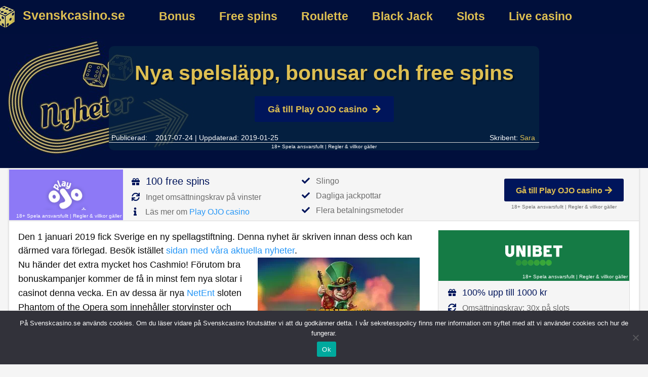

--- FILE ---
content_type: text/html; charset=UTF-8
request_url: https://www.svenskcasino.se/nya-spelslapp-bonusar-och-free-spins/
body_size: 22557
content:
<!doctype html>

  <html class="no-js"  lang="sv-SE">

	<head>
		<!-- Global site tag (gtag.js) - Google Analytics -->
		<script async src="https://www.googletagmanager.com/gtag/js?id=UA-90189333-1"></script>
		<script>
		  window.dataLayer = window.dataLayer || [];
		  function gtag(){dataLayer.push(arguments);}
		  gtag('js', new Date());
		
		  gtag('config', 'UA-90189333-1');
		</script>
		
		<meta charset="utf-8">
		
		<!-- Force IE to use the latest rendering engine available -->
		<meta http-equiv="X-UA-Compatible" content="IE=edge">
		<!-- Mobile Meta -->
		<meta name="viewport" content="width=device-width, initial-scale=1.0">
		<meta class="foundation-mq">
		<link rel="shortcut icon" type="image/png" sizes="32x32" href="https://www.svenskcasino.se/wp-content/themes/svenskcasino/assets/favicons/favicon.ico">
		<link rel="pingback" href="https://www.svenskcasino.se/xmlrpc.php">
		

		<meta name='robots' content='index, follow, max-image-preview:large, max-snippet:-1, max-video-preview:-1' />

	<!-- This site is optimized with the Yoast SEO plugin v26.7 - https://yoast.com/wordpress/plugins/seo/ -->
	<title>Cashmio bjuder på nya slotar och bra bonusar med free spins</title>
<style id="wpr-usedcss">.news-header .header-container h1{margin:10px 0 0}.news-meta{float:left;width:100%;padding:0 5px;font-size:14px}.review-container{margin-bottom:20px}#review-box .review-container,.single .review-container{margin-bottom:0}.review-full-width-container,.review-single-container{color:#6b6b6b}.review-single-container{background-color:#f5f5f5;border-left:1px solid #dadada;border-right:1px solid #dadada}.well{position:relative}.row .large-4.review-single-container{width:31%;margin-left:1.4em}.row .large-4.review-single-container:first-child{margin-left:1em}.review-full-width-container{border-top:1px solid #dadada;border-bottom:1px solid #dadada}.seperator{font-size:10px!important}.review-full-width-container div.facts{padding-left:15px;padding-right:5px;width:28%!important}.review-full-width-container div.info{padding-left:5px;padding-right:0;width:32%!important}.review-full-width-container .goto-btn .button{font-size:.9rem!important;width:95%;white-space:nowrap}.logo-container a.image-button{position:relative;display:inline-block;width:100%;min-height:62px;padding:10px 0}.logo-container a{color:#fff}.logo-container{position:relative}.logo-container .terms.tnc-applies{position:absolute;bottom:1px;right:3px;width:100%;text-align:right;font-size:10px}.tnc-applies.white a,.white .seperator{color:#fff!important}.tnc-applies.white a:hover{filter:invert(0)}.review-single-container.well{margin-bottom:15px}.review-single-container.large-12{padding:0;max-width:350px}.review-single-container.medium-12{padding:0;max-width:100%}.review-single-container.right{float:right}.single-post .sidebar .review-single-container{margin:0 auto 15px}.single-post .sidebar .row{display:grid}.review-full-width-container.container-fluid.well,.review-single-container.container-fluid.well{padding:0;background-color:#f5f5f5;margin:0 0 5px;display:inline-block;width:102.8%}.review-full-width-container.container-fluid.well{margin-top:-2px;margin-left:-16px}.review-full-width-container .logo-container{width:225px}.review-full-width-container .logo,.review-single-container .logo{padding-left:0;padding-right:0}.review-full-width-container .logo .terms,.review-single-container .logo .terms{position:absolute;bottom:1px;right:5px;color:#fff;font-size:10px}.review-full-width-container .center{top:unset;transform:unset;vertical-align:middle;float:none!important;display:inline-block}.review-full-width-container .goto-btn,.review-single-container .goto-btn{font-size:10px;text-align:center}.review-single-container .medium-6.info ul{padding-top:0}.review-full-width-container .goto-btn{padding:10px 0;text-align:center;position:unset;width:20%!important}.review-single-container .goto-btn{border-bottom:1px solid #dadada;padding-bottom:10px;padding-top:10px;position:unset}.review-full-width-container .goto-btn a.tc,.review-single-container .goto-btn a.tc{color:#6b6b6b!important;display:block}.review-full-width-container .goto-btn .tnc-container{margin-bottom:0;display:block;bottom:0;right:5px;text-align:center}.review-full-width-container .goto-btn .tnc-container a.tc,.review-single-container .goto-btn .tnc-container a.tc{display:inline-block}.review-single-container .goto-btn .tc{color:#6b6b6b!important}.goto-btn .button{margin-bottom:3px;font-size:1rem!important}.review-full-width-container ul,.review-single-container ul{list-style-type:none;margin-left:0;padding-left:0;font-size:14px;margin-bottom:0;line-height:1.5;padding-top:10px}.review-full-width-container ul li,.review-single-container ul li{margin-bottom:0!important;padding-bottom:5px!important;margin-right:0!important;content:none}.review-full-width-container ul li:before,.review-single-container ul li:before{content:none}.review-single-container ul li.bonus{color:#00155b;font-size:18px}.review-full-width-container ul li.bonus{color:#00155b;font-size:20px}.review-full-width-container ul li .fa-gift,.review-single-container ul li .fa-gift{margin-left:2px;font-size:16px!important}.review-full-width-container li .fa-check,.review-full-width-container ul li .fa-info,.review-full-width-container ul li .fa-refresh,.review-single-container ul li .fa-check,.review-single-container ul li .fa-info,.review-single-container ul li .fa-refresh{color:#00155b}.review-full-width-container ul li,.review-full-width-container ul li .fa,.review-single-container ul li,.review-single-container ul li .fa{font-size:16px;margin-right:12px}.fa-refresh:before{content:"\f021"}.review-full-width-container ul li .fa-refresh,.review-single-container ul li .fa-refresh{margin-left:2px;margin-right:12px}.review-full-width-container ul li .fa-info,.review-single-container ul li .fa-info{margin-left:6px;margin-right:17px}.goto-btn .fa{margin-left:5px}.logo-container{height:unset;padding:0!important}.review-full-width-container .center{top:unset;transform:unset}@media (max-width:1150px){.review-full-width-container .goto-btn .tnc-container{width:100%!important;position:unset}.logo-container a.image-button{padding:0!important}.review-full-width-container div.facts,.review-full-width-container div.info{width:50%!important}.review-full-width-container .goto-btn{width:100%!important}.review-full-width-container .goto-btn .tnc-container{text-align:center;bottom:5px}.review-full-width-container .logo-container{height:unset;max-width:unset;width:100%}.review-full-width-container .seperator{display:inline-block;font-size:10px}.row .large-4.review-single-container{width:unset;margin-right:0;margin-left:0}}@media (min-width:992px) and (max-width:1199px){.entry-content .review-full-width-container .medium-6{width:50%!important}}@media (min-width:768px) and (max-width:991px){.review-single-container .medium-6.info ul{padding-top:10px}}@media (max-width:767px){.review-full-width-container .medium-6.facts,.review-full-width-container div.medium-6.info{width:100%!important;float:left;padding-left:.625rem;padding-right:.625rem}.review-full-width-container .medium-6.info ul{padding-top:0}.review-full-width-container.container-fluid.well{margin-left:-3px;border-left:1px solid #dadada;border-right:1px solid #dadada}.row .large-4.review-single-container:first-child{margin-left:0}}@media (max-width:670px){.columns.info ul{padding-top:10px}}:where(.wp-block-button__link){border-radius:9999px;box-shadow:none;padding:calc(.667em + 2px) calc(1.333em + 2px);text-decoration:none}:where(.wp-block-calendar table:not(.has-background) th){background:#ddd}:where(.wp-block-columns){margin-bottom:1.75em}:where(.wp-block-columns.has-background){padding:1.25em 2.375em}:where(.wp-block-post-comments input[type=submit]){border:none}:where(.wp-block-cover-image:not(.has-text-color)),:where(.wp-block-cover:not(.has-text-color)){color:#fff}:where(.wp-block-cover-image.is-light:not(.has-text-color)),:where(.wp-block-cover.is-light:not(.has-text-color)){color:#000}:where(.wp-block-file){margin-bottom:1.5em}:where(.wp-block-file__button){border-radius:2em;display:inline-block;padding:.5em 1em}:where(.wp-block-file__button):is(a):active,:where(.wp-block-file__button):is(a):focus,:where(.wp-block-file__button):is(a):hover,:where(.wp-block-file__button):is(a):visited{box-shadow:none;color:#fff;opacity:.85;text-decoration:none}:where(.wp-block-latest-comments:not([style*=line-height] .wp-block-latest-comments__comment)){line-height:1.1}:where(.wp-block-latest-comments:not([style*=line-height] .wp-block-latest-comments__comment-excerpt p)){line-height:1.8}ul{box-sizing:border-box}:where(.wp-block-navigation.has-background .wp-block-navigation-item a:not(.wp-element-button)),:where(.wp-block-navigation.has-background .wp-block-navigation-submenu a:not(.wp-element-button)){padding:.5em 1em}:where(.wp-block-navigation .wp-block-navigation__submenu-container .wp-block-navigation-item a:not(.wp-element-button)),:where(.wp-block-navigation .wp-block-navigation__submenu-container .wp-block-navigation-submenu a:not(.wp-element-button)),:where(.wp-block-navigation .wp-block-navigation__submenu-container .wp-block-navigation-submenu button.wp-block-navigation-item__content),:where(.wp-block-navigation .wp-block-navigation__submenu-container .wp-block-pages-list__item button.wp-block-navigation-item__content){padding:.5em 1em}:where(p.has-text-color:not(.has-link-color)) a{color:inherit}:where(.wp-block-post-excerpt){margin-bottom:var(--wp--style--block-gap);margin-top:var(--wp--style--block-gap)}:where(.wp-block-preformatted.has-background){padding:1.25em 2.375em}:where(.wp-block-pullquote){margin:0 0 1em}:where(.wp-block-search__button){border:1px solid #ccc;padding:6px 10px}:where(.wp-block-search__button-inside .wp-block-search__inside-wrapper){border:1px solid #949494;box-sizing:border-box;padding:4px}:where(.wp-block-search__button-inside .wp-block-search__inside-wrapper) .wp-block-search__input{border:none;border-radius:0;padding:0 4px}:where(.wp-block-search__button-inside .wp-block-search__inside-wrapper) .wp-block-search__input:focus{outline:0}:where(.wp-block-search__button-inside .wp-block-search__inside-wrapper) :where(.wp-block-search__button){padding:4px 8px}:where(.wp-block-term-description){margin-bottom:var(--wp--style--block-gap);margin-top:var(--wp--style--block-gap)}:where(pre.wp-block-verse){font-family:inherit}.entry-content{counter-reset:footnotes}:root{--wp--preset--font-size--normal:16px;--wp--preset--font-size--huge:42px}html :where(.has-border-color){border-style:solid}html :where([style*=border-top-color]){border-top-style:solid}html :where([style*=border-right-color]){border-right-style:solid}html :where([style*=border-bottom-color]){border-bottom-style:solid}html :where([style*=border-left-color]){border-left-style:solid}html :where([style*=border-width]){border-style:solid}html :where([style*=border-top-width]){border-top-style:solid}html :where([style*=border-right-width]){border-right-style:solid}html :where([style*=border-bottom-width]){border-bottom-style:solid}html :where([style*=border-left-width]){border-left-style:solid}html :where(img[class*=wp-image-]){height:auto;max-width:100%}:where(figure){margin:0 0 1em}html :where(.is-position-sticky){--wp-admin--admin-bar--position-offset:var(--wp-admin--admin-bar--height,0px)}@media screen and (max-width:600px){html :where(.is-position-sticky){--wp-admin--admin-bar--position-offset:0px}}body{--wp--preset--color--black:#000000;--wp--preset--color--cyan-bluish-gray:#abb8c3;--wp--preset--color--white:#ffffff;--wp--preset--color--pale-pink:#f78da7;--wp--preset--color--vivid-red:#cf2e2e;--wp--preset--color--luminous-vivid-orange:#ff6900;--wp--preset--color--luminous-vivid-amber:#fcb900;--wp--preset--color--light-green-cyan:#7bdcb5;--wp--preset--color--vivid-green-cyan:#00d084;--wp--preset--color--pale-cyan-blue:#8ed1fc;--wp--preset--color--vivid-cyan-blue:#0693e3;--wp--preset--color--vivid-purple:#9b51e0;--wp--preset--gradient--vivid-cyan-blue-to-vivid-purple:linear-gradient(135deg,rgba(6, 147, 227, 1) 0%,rgb(155, 81, 224) 100%);--wp--preset--gradient--light-green-cyan-to-vivid-green-cyan:linear-gradient(135deg,rgb(122, 220, 180) 0%,rgb(0, 208, 130) 100%);--wp--preset--gradient--luminous-vivid-amber-to-luminous-vivid-orange:linear-gradient(135deg,rgba(252, 185, 0, 1) 0%,rgba(255, 105, 0, 1) 100%);--wp--preset--gradient--luminous-vivid-orange-to-vivid-red:linear-gradient(135deg,rgba(255, 105, 0, 1) 0%,rgb(207, 46, 46) 100%);--wp--preset--gradient--very-light-gray-to-cyan-bluish-gray:linear-gradient(135deg,rgb(238, 238, 238) 0%,rgb(169, 184, 195) 100%);--wp--preset--gradient--cool-to-warm-spectrum:linear-gradient(135deg,rgb(74, 234, 220) 0%,rgb(151, 120, 209) 20%,rgb(207, 42, 186) 40%,rgb(238, 44, 130) 60%,rgb(251, 105, 98) 80%,rgb(254, 248, 76) 100%);--wp--preset--gradient--blush-light-purple:linear-gradient(135deg,rgb(255, 206, 236) 0%,rgb(152, 150, 240) 100%);--wp--preset--gradient--blush-bordeaux:linear-gradient(135deg,rgb(254, 205, 165) 0%,rgb(254, 45, 45) 50%,rgb(107, 0, 62) 100%);--wp--preset--gradient--luminous-dusk:linear-gradient(135deg,rgb(255, 203, 112) 0%,rgb(199, 81, 192) 50%,rgb(65, 88, 208) 100%);--wp--preset--gradient--pale-ocean:linear-gradient(135deg,rgb(255, 245, 203) 0%,rgb(182, 227, 212) 50%,rgb(51, 167, 181) 100%);--wp--preset--gradient--electric-grass:linear-gradient(135deg,rgb(202, 248, 128) 0%,rgb(113, 206, 126) 100%);--wp--preset--gradient--midnight:linear-gradient(135deg,rgb(2, 3, 129) 0%,rgb(40, 116, 252) 100%);--wp--preset--font-size--small:13px;--wp--preset--font-size--medium:20px;--wp--preset--font-size--large:36px;--wp--preset--font-size--x-large:42px;--wp--preset--spacing--20:0.44rem;--wp--preset--spacing--30:0.67rem;--wp--preset--spacing--40:1rem;--wp--preset--spacing--50:1.5rem;--wp--preset--spacing--60:2.25rem;--wp--preset--spacing--70:3.38rem;--wp--preset--spacing--80:5.06rem;--wp--preset--shadow--natural:6px 6px 9px rgba(0, 0, 0, .2);--wp--preset--shadow--deep:12px 12px 50px rgba(0, 0, 0, .4);--wp--preset--shadow--sharp:6px 6px 0px rgba(0, 0, 0, .2);--wp--preset--shadow--outlined:6px 6px 0px -3px rgba(255, 255, 255, 1),6px 6px rgba(0, 0, 0, 1);--wp--preset--shadow--crisp:6px 6px 0px rgba(0, 0, 0, 1)}:where(.is-layout-flex){gap:.5em}:where(.is-layout-grid){gap:.5em}:where(.wp-block-columns.is-layout-flex){gap:2em}:where(.wp-block-columns.is-layout-grid){gap:2em}:where(.wp-block-post-template.is-layout-flex){gap:1.25em}:where(.wp-block-post-template.is-layout-grid){gap:1.25em}#cookie-notice{position:fixed;min-width:100%;height:auto;z-index:100000;font-size:13px;letter-spacing:0;line-height:20px;left:0;text-align:center;font-weight:400;font-family:-apple-system,BlinkMacSystemFont,Arial,Roboto,"Helvetica Neue",sans-serif}#cookie-notice,#cookie-notice *{-webkit-box-sizing:border-box;-moz-box-sizing:border-box;box-sizing:border-box}#cookie-notice.cn-animated{-webkit-animation-duration:.5s!important;animation-duration:.5s!important;-webkit-animation-fill-mode:both;animation-fill-mode:both}#cookie-notice .cookie-notice-container{display:block}#cookie-notice.cookie-notice-hidden .cookie-notice-container{display:none}.cn-position-bottom{bottom:0}.cookie-notice-container{padding:15px 30px;text-align:center;width:100%;z-index:2}.cn-close-icon{position:absolute;right:15px;top:50%;margin-top:-10px;width:15px;height:15px;opacity:.5;padding:10px;outline:0;cursor:pointer}.cn-close-icon:hover{opacity:1}.cn-close-icon:after,.cn-close-icon:before{position:absolute;content:' ';height:15px;width:2px;top:3px;background-color:grey}.cn-close-icon:before{transform:rotate(45deg)}.cn-close-icon:after{transform:rotate(-45deg)}#cookie-notice .cn-revoke-cookie{margin:0}#cookie-notice .cn-button{margin:0 0 0 10px;display:inline-block}#cookie-notice .cn-button:not(.cn-button-custom){font-family:-apple-system,BlinkMacSystemFont,Arial,Roboto,"Helvetica Neue",sans-serif;font-weight:400;font-size:13px;letter-spacing:.25px;line-height:20px;margin:0 0 0 10px;text-align:center;text-transform:none;display:inline-block;cursor:pointer;touch-action:manipulation;white-space:nowrap;outline:0;box-shadow:none;text-shadow:none;border:none;-webkit-border-radius:3px;-moz-border-radius:3px;border-radius:3px;text-decoration:none;padding:8.5px 10px;line-height:1;color:inherit}.cn-text-container{margin:0 0 6px}.cn-buttons-container,.cn-text-container{display:inline-block}#cookie-notice.cookie-notice-visible.cn-effect-fade,#cookie-notice.cookie-revoke-visible.cn-effect-fade{-webkit-animation-name:fadeIn;animation-name:fadeIn}#cookie-notice.cn-effect-fade{-webkit-animation-name:fadeOut;animation-name:fadeOut}@-webkit-keyframes fadeIn{from{opacity:0}to{opacity:1}}@keyframes fadeIn{from{opacity:0}to{opacity:1}}@-webkit-keyframes fadeOut{from{opacity:1}to{opacity:0}}@keyframes fadeOut{from{opacity:1}to{opacity:0}}@media all and (max-width:900px){.cookie-notice-container #cn-notice-text{display:block}.cookie-notice-container #cn-notice-buttons{display:block}#cookie-notice .cn-button{margin:0 5px 5px}}@media all and (max-width:480px){.cookie-notice-container{padding:15px 25px}}.fade-in.mui-enter,.fade-out.mui-leave,.slide-in-left.mui-enter,.slide-in-right.mui-enter,.slide-out-left.mui-leave,.slide-out-right.mui-leave{transition-duration:.5s;transition-timing-function:linear}.slide-in-left.mui-enter{transform:translateX(-100%);transition-property:transform,opacity;backface-visibility:hidden}.slide-in-left.mui-enter.mui-enter-active{transform:translateX(0)}.slide-in-right.mui-enter{transform:translateX(100%);transition-property:transform,opacity;backface-visibility:hidden}.slide-in-right.mui-enter.mui-enter-active{transform:translateX(0)}.slide-out-right.mui-leave{transform:translateX(0);transition-property:transform,opacity;backface-visibility:hidden}.slide-out-right.mui-leave.mui-leave-active{transform:translateX(100%)}.slide-out-left.mui-leave{transform:translateX(0);transition-property:transform,opacity;backface-visibility:hidden}.slide-out-left.mui-leave.mui-leave-active{transform:translateX(-100%)}.fade-in.mui-enter{opacity:0;transition-property:opacity}.fade-in.mui-enter.mui-enter-active{opacity:1}.fade-out.mui-leave{opacity:1;transition-property:opacity}.fade-out.mui-leave.mui-leave-active{opacity:0}.slow{transition-duration:750ms!important}.fast{transition-duration:250ms!important}.linear{transition-timing-function:linear!important}.slow{animation-duration:750ms!important}.fast{animation-duration:250ms!important}.linear{animation-timing-function:linear!important}html{font-family:sans-serif;-ms-text-size-adjust:100%;-webkit-text-size-adjust:100%}body{margin:0}article,aside,footer,main,menu,nav,section{display:block}progress{display:inline-block;vertical-align:baseline}[hidden],template{display:none}a{background-color:transparent}a:active,a:hover{outline:0}h1{font-size:2em;margin:.67em 0}mark{background:#ff0;color:#000}small{font-size:80%}img{border:0}hr{box-sizing:content-box;height:0}code{font-family:monospace,monospace;font-size:1em}button,input,optgroup,select,textarea{color:inherit;font:inherit;margin:0}button{overflow:visible}button,select{text-transform:none}button,html input[type=button],input[type=submit]{-webkit-appearance:button;cursor:pointer}button[disabled],html input[disabled]{cursor:not-allowed}button::-moz-focus-inner,input::-moz-focus-inner{border:0;padding:0}input{line-height:normal}input[type=checkbox],input[type=radio]{box-sizing:border-box;padding:0}input[type=number]::-webkit-inner-spin-button,input[type=number]::-webkit-outer-spin-button{height:auto}input[type=search]{-webkit-appearance:textfield;box-sizing:content-box}input[type=search]::-webkit-search-cancel-button,input[type=search]::-webkit-search-decoration{-webkit-appearance:none}legend{border:0;padding:0}textarea{overflow:auto}optgroup{font-weight:700}table{border-collapse:collapse;border-spacing:0}.foundation-mq{font-family:"small=0em&medium=48.0625em&large=64em&xlarge=75em&xxlarge=90em"}html{font-size:100%;box-sizing:border-box}*,::after,::before{box-sizing:inherit}body{padding:0;margin:0;font-family:"Source Sans Pro",sans-serif;font-weight:400;line-height:1.5;color:#0a0a0a;background:#fefefe;-webkit-font-smoothing:antialiased;-moz-osx-font-smoothing:grayscale}img{max-width:100%;height:auto;-ms-interpolation-mode:bicubic;display:inline-block;vertical-align:middle}textarea{height:auto;min-height:50px;border-radius:0}select{width:100%;border-radius:0}button{-webkit-appearance:none;-moz-appearance:none;background:0 0;padding:0;border:0;border-radius:0;line-height:1}.is-visible{display:block!important}.row{max-width:75rem;margin-left:auto;margin-right:auto}.row::after,.row::before{content:' ';display:table}.row::after{clear:both}.row .row{margin-left:-.625rem;margin-right:-.625rem}.columns{width:100%;float:left;padding-left:.625rem;padding-right:.625rem}.columns:last-child:not(:first-child){float:right}.end.columns:last-child:last-child{float:left}.row.row.columns{float:none}.row .row.row.columns{padding-left:0;padding-right:0;margin-left:0;margin-right:0}.small-12{width:100%}@media screen and (min-width:48.0625em){.row .row{margin-left:-.9375rem;margin-right:-.9375rem}.columns{padding-left:.9375rem;padding-right:.9375rem}.medium-6{width:50%}.medium-12{width:100%}}@media screen and (min-width:64em){.large-3{width:25%}.large-4{width:33.33333%}.large-8{width:66.66667%}.large-12{width:100%}}div,form,h1,h2,h3,li,p,ul{margin:0;padding:0}p{font-size:inherit;line-height:1.6;margin-bottom:1rem;text-rendering:optimizeLegibility}em,i{font-style:italic;line-height:inherit}small{font-size:80%;line-height:inherit}h1,h2,h3{font-family:"Source Sans Pro",sans-serif;font-weight:400;font-style:normal;color:inherit;text-rendering:optimizeLegibility;margin-top:0;margin-bottom:.5rem;line-height:1.4}h1 small,h2 small,h3 small{color:#cacaca;line-height:0}h1{font-size:2.25rem}h2{font-size:1.5rem}h3{font-size:1.125rem}a{color:#2496f7;text-decoration:none;line-height:inherit;cursor:pointer}a:focus,a:hover{color:#0983eb}a img{border:0}hr{max-width:75rem;height:0;border-right:0;border-top:0;border-bottom:1px solid #cacaca;border-left:0;margin:1.25rem auto;clear:both}ul{line-height:1.6;margin-bottom:1rem;list-style-position:outside}li{font-size:inherit}ul{list-style-type:disc;margin-left:1.25rem}ul ul{margin-left:1.25rem;margin-bottom:0}code{font-family:Consolas,"Liberation Mono",Courier,monospace;font-weight:400;color:#0a0a0a;background-color:#e6e6e6;border:1px solid #cacaca;padding:.125rem .3125rem .0625rem}.text-center{text-align:center}@media print{*{background:0 0!important;color:#000!important;box-shadow:none!important;text-shadow:none!important}a,a:visited{text-decoration:underline}a[href]:after{content:" (" attr(href) ")"}a[href^='#']:after,a[href^='javascript:']:after{content:''}img,tr{page-break-inside:avoid}img{max-width:100%!important}@page{margin:.5cm}h2,h3,p{orphans:3;widows:3}h2,h3{page-break-after:avoid}}[type=email],[type=number],[type=search],[type=text],[type=url],textarea{display:block;box-sizing:border-box;width:100%;height:2.4375rem;padding:.5rem;border:1px solid #cacaca;margin:0 0 1rem;font-family:inherit;font-size:1rem;color:#0a0a0a;background-color:#fefefe;box-shadow:inset 0 1px 2px rgba(10,10,10,.1);border-radius:0;transition:box-shadow .5s,border-color .25s ease-in-out;-webkit-appearance:none;-moz-appearance:none}[type=email]:focus,[type=number]:focus,[type=search]:focus,[type=text]:focus,[type=url]:focus,textarea:focus{border:1px solid #8a8a8a;background-color:#fefefe;outline:0;box-shadow:0 0 5px #cacaca;transition:box-shadow .5s,border-color .25s ease-in-out}textarea{max-width:100%}input::-webkit-input-placeholder,textarea::-webkit-input-placeholder{color:#cacaca}input::-moz-placeholder,textarea::-moz-placeholder{color:#cacaca}input:-ms-input-placeholder,textarea:-ms-input-placeholder{color:#cacaca}input::placeholder,textarea::placeholder{color:#cacaca}input:disabled,textarea:disabled{background-color:#e6e6e6;cursor:default}[type=button],[type=submit]{border-radius:0;-webkit-appearance:none;-moz-appearance:none}input[type=search]{box-sizing:border-box}[type=checkbox],[type=radio]{margin:0 0 1rem}[type=checkbox]+label,[type=radio]+label{display:inline-block;margin-left:.5rem;margin-right:1rem;margin-bottom:0;vertical-align:baseline}[type=checkbox]+label[for],[type=radio]+label[for]{cursor:pointer}label>[type=checkbox],label>[type=radio]{margin-right:.5rem}label{display:block;margin:0;font-size:.875rem;font-weight:400;line-height:1.8;color:#0a0a0a}fieldset{border:0;padding:0;margin:0}legend{margin-bottom:.5rem;max-width:100%}.fieldset{border:1px solid #cacaca;padding:1.25rem;margin:1.125rem 0}.fieldset legend{background:#fefefe;padding:0 .1875rem;margin:0;margin-left:-.1875rem}select{height:2.4375rem;padding:.5rem;border:1px solid #cacaca;margin:0 0 1rem;font-size:1rem;font-family:inherit;line-height:normal;color:#0a0a0a;background-color:#fefefe;border-radius:0;-webkit-appearance:none;-moz-appearance:none;background-image:url("data:image/svg+xml;utf8,<svg xmlns='http://www.w3.org/2000/svg' version='1.1' width='32' height='24' viewBox='0 0 32 24'><polygon points='0,0 32,0 16,24' style='fill: rgb%28138, 138, 138%29'></polygon></svg>");background-size:9px 6px;background-position:right -1rem center;background-origin:content-box;background-repeat:no-repeat;padding-right:1.5rem}@media screen and (min-width:0\0){select{background-image:url("[data-uri]")}}select:disabled{background-color:#e6e6e6;cursor:default}select::-ms-expand{display:none}select[multiple]{height:auto;background-image:none}.is-invalid-input:not(:focus){background-color:rgba(236,88,64,.1);border-color:#ec5840}.is-invalid-label{color:#ec5840}.form-error{display:none;margin-top:-.5rem;margin-bottom:1rem;font-size:.75rem;font-weight:700;color:#ec5840}.form-error.is-visible{display:block}.button{display:inline-block;text-align:center;line-height:1;cursor:pointer;-webkit-appearance:none;transition:background-color .25s ease-out,color .25s ease-out;vertical-align:middle;border:1px solid transparent;border-radius:0;padding:.85em 1em;margin:0 0 1rem;font-size:.9rem;background-color:#53b919;color:#fefefe}.button:focus,.button:hover{background-color:#479d15;color:#fefefe}.button.small{font-size:.75rem}.button.success{background-color:#3adb76;color:#fefefe}.button.success:focus,.button.success:hover{background-color:#22bb5b;color:#fefefe}.button.warning{background-color:#ffae00;color:#fefefe}.button.warning:focus,.button.warning:hover{background-color:#cc8b00;color:#fefefe}.button.disabled,.button[disabled]{opacity:.25;cursor:not-allowed}.button.disabled:focus,.button.disabled:hover,.button[disabled]:focus,.button[disabled]:hover{background-color:#2496f7;color:#fefefe}.button.disabled.success,.button[disabled].success{opacity:.25;cursor:not-allowed}.button.disabled.success:focus,.button.disabled.success:hover,.button[disabled].success:focus,.button[disabled].success:hover{background-color:#3adb76;color:#fefefe}.button.disabled.warning,.button[disabled].warning{opacity:.25;cursor:not-allowed}.button.disabled.warning:focus,.button.disabled.warning:hover,.button[disabled].warning:focus,.button[disabled].warning:hover{background-color:#ffae00;color:#fefefe}.button.dropdown::after{content:'';display:block;width:0;height:0;border:.4em inset;border-color:#fefefe transparent transparent;border-top-style:solid;border-bottom-width:0;position:relative;top:.4em;float:right;margin-left:1em;display:inline-block}.hide{display:none!important}@media screen and (max-width:48em){.hide-for-small-only{display:none!important}}@media screen and (min-width:48.0625em) and (max-width:63.9375em){.hide-for-medium-only{display:none!important}}.accordion{list-style-type:none;background:#fefefe;margin-left:0}.is-accordion-submenu-parent>a{position:relative}.is-accordion-submenu-parent>a::after{content:'';display:block;width:0;height:0;border:6px inset;border-color:#2496f7 transparent transparent;border-top-style:solid;border-bottom-width:0;position:absolute;top:50%;margin-top:-4px;right:1rem}.is-accordion-submenu-parent[aria-expanded=true]>a::after{transform-origin:50% 50%;transform:scaleY(-1)}.is-drilldown{position:relative;overflow:hidden}.is-drilldown li{display:block!important}.is-drilldown-submenu{position:absolute;top:0;left:100%;z-index:-1;width:100%;background:#fefefe;transition:transform .15s linear}.is-drilldown-submenu.is-active{z-index:1;display:block;transform:translateX(-100%)}.is-drilldown-submenu.is-closing{transform:translateX(100%)}.is-drilldown-submenu-parent>a{position:relative}.is-drilldown-submenu-parent>a::after{content:'';display:block;width:0;height:0;border:6px inset;border-color:transparent transparent transparent #2496f7;border-left-style:solid;border-right-width:0;position:absolute;top:50%;margin-top:-6px;right:1rem}.js-drilldown-back>a::before{content:'';display:block;width:0;height:0;border:6px inset;border-color:transparent #2496f7 transparent transparent;border-right-style:solid;border-left-width:0;border-left-width:0;display:inline-block;vertical-align:middle;margin-right:.75rem}.dropdown.menu>li.opens-left>.is-dropdown-submenu{left:auto;right:0;top:100%}.dropdown.menu>li.opens-right>.is-dropdown-submenu{right:auto;left:0;top:100%}.dropdown.menu>li.is-dropdown-submenu-parent>a{padding-right:1.5rem;position:relative}.dropdown.menu>li.is-dropdown-submenu-parent>a::after{content:'';display:block;width:0;height:0;border:5px inset;border-color:#2496f7 transparent transparent;border-top-style:solid;border-bottom-width:0;right:5px;margin-top:-2px}.no-js .dropdown.menu ul{display:none}.dropdown.menu.vertical>li .is-dropdown-submenu{top:0}.dropdown.menu.vertical>li.opens-left>.is-dropdown-submenu{left:auto;right:100%}.dropdown.menu.vertical>li.opens-right>.is-dropdown-submenu{right:auto;left:100%}.dropdown.menu.vertical>li>a::after{right:14px;margin-top:-3px}.dropdown.menu.vertical>li.opens-left>a::after{content:'';display:block;width:0;height:0;border:5px inset;border-color:transparent #2496f7 transparent transparent;border-right-style:solid;border-left-width:0}.dropdown.menu.vertical>li.opens-right>a::after{content:'';display:block;width:0;height:0;border:5px inset;border-color:transparent transparent transparent #2496f7;border-left-style:solid;border-right-width:0}@media screen and (min-width:48.0625em){.dropdown.menu.medium-horizontal>li.opens-left>.is-dropdown-submenu{left:auto;right:0;top:100%}.dropdown.menu.medium-horizontal>li.opens-right>.is-dropdown-submenu{right:auto;left:0;top:100%}.dropdown.menu.medium-horizontal>li.is-dropdown-submenu-parent>a{padding-right:1.5rem;position:relative}.dropdown.menu.medium-horizontal>li.is-dropdown-submenu-parent>a::after{content:'';display:block;width:0;height:0;border:5px inset;border-color:#2496f7 transparent transparent;border-top-style:solid;border-bottom-width:0;right:5px;margin-top:-2px}}.dropdown.menu.align-right .is-dropdown-submenu.first-sub{top:100%;left:auto;right:0}.is-dropdown-submenu-parent{position:relative}.is-dropdown-submenu-parent a::after{position:absolute;top:50%;right:5px;margin-top:-2px}.is-dropdown-submenu-parent.opens-inner>.is-dropdown-submenu{top:100%;left:auto}.is-dropdown-submenu-parent.opens-left>.is-dropdown-submenu{left:auto;right:100%}.is-dropdown-submenu-parent.opens-right>.is-dropdown-submenu{right:auto;left:100%}.is-dropdown-submenu{display:none;position:absolute;top:0;left:100%;min-width:200px;z-index:1;background:#fefefe;border:1px solid #cacaca}.is-dropdown-submenu .is-dropdown-submenu-parent>a::after{right:14px;margin-top:-3px}.is-dropdown-submenu .is-dropdown-submenu-parent.opens-left>a::after{content:'';display:block;width:0;height:0;border:5px inset;border-color:transparent #2496f7 transparent transparent;border-right-style:solid;border-left-width:0}.is-dropdown-submenu .is-dropdown-submenu-parent.opens-right>a::after{content:'';display:block;width:0;height:0;border:5px inset;border-color:transparent transparent transparent #2496f7;border-left-style:solid;border-right-width:0}.is-dropdown-submenu .is-dropdown-submenu{margin-top:-1px}.is-dropdown-submenu>li{width:100%}.is-dropdown-submenu.js-dropdown-active{display:block}.flex-video{position:relative;height:0;padding-bottom:75%;margin-bottom:1rem;overflow:hidden}.flex-video iframe,.flex-video object{position:absolute;top:0;left:0;width:100%;height:100%}.flex-video.widescreen{padding-bottom:56.25%}.label{display:inline-block;padding:.33333rem .5rem;font-size:.8rem;line-height:1;white-space:nowrap;cursor:default;border-radius:0;background:#2496f7;color:#fefefe}.label.success{background:#3adb76;color:#fefefe}.label.warning{background:#ffae00;color:#fefefe}.menu{margin:0;list-style-type:none}.menu>li{display:table-cell;vertical-align:middle}.menu>li>a{display:block;padding:1rem;line-height:1}.menu a,.menu button,.menu input{margin-bottom:0}.menu>li>a i,.menu>li>a img{vertical-align:middle}.menu>li>a i+span,.menu>li>a img+span{vertical-align:middle}.menu>li>a i,.menu>li>a img{margin-right:.25rem;display:inline-block}.menu>li{display:table-cell}.menu.vertical>li{display:block}@media screen and (min-width:48.0625em){.menu.medium-horizontal>li{display:table-cell}.reveal{min-height:0}}.menu.align-right::after,.menu.align-right::before{content:' ';display:table}.menu.align-right::after{clear:both}.menu.align-right>li{float:right}.menu.nested{margin-left:1rem}.menu .active>a{color:#fefefe;background:#2496f7}.no-js [data-responsive-menu] ul{display:none}.menu-icon{position:relative;display:inline-block;vertical-align:middle;cursor:pointer;width:20px;height:16px}.menu-icon::after{content:'';position:absolute;display:block;width:100%;height:2px;background:#fefefe;top:0;left:0;box-shadow:0 7px 0 #fefefe,0 14px 0 #fefefe}.menu-icon:hover::after{background:#cacaca;box-shadow:0 7px 0 #cacaca,0 14px 0 #cacaca}body,html{height:100%}.js-off-canvas-exit{display:none;position:absolute;top:0;left:0;width:100%;height:100%;background:rgba(254,254,254,.25);cursor:pointer;transition:background .5s ease}.orbit{position:relative}.orbit-container{position:relative;margin:0;overflow:hidden;list-style:none}.orbit-slide{width:100%;max-height:100%}.orbit-slide.no-motionui.is-active{top:0;left:0}.orbit-next,.orbit-previous{position:absolute;top:50%;transform:translateY(-50%);z-index:10;padding:1rem;color:#fefefe}.orbit-next:active,.orbit-next:focus,.orbit-next:hover,.orbit-previous:active,.orbit-previous:focus,.orbit-previous:hover{background-color:rgba(10,10,10,.5)}.orbit-previous{left:0}.orbit-next{left:auto;right:0}.orbit-bullets{position:relative;margin-top:.8rem;margin-bottom:.8rem;text-align:center}.orbit-bullets button{width:1.2rem;height:1.2rem;margin:.1rem;background-color:#cacaca;border-radius:50%}.orbit-bullets button:hover{background-color:#8a8a8a}.orbit-bullets button.is-active{background-color:#8a8a8a}.progress{background-color:#cacaca;height:1rem;margin-bottom:1rem;border-radius:0}.slider{position:relative;height:.5rem;margin-top:1.25rem;margin-bottom:2.25rem;background-color:#e6e6e6;cursor:pointer;-webkit-user-select:none;-moz-user-select:none;-ms-user-select:none;user-select:none;-ms-touch-action:none;touch-action:none}.slider.disabled,.slider[disabled]{opacity:.25;cursor:not-allowed}.slider.vertical{display:inline-block;width:.5rem;height:12.5rem;margin:0 1.25rem;transform:scale(1,-1)}.sticky-container{position:relative}.sticky{position:absolute;z-index:0;transform:translate3d(0,0,0)}.sticky.is-stuck{position:fixed;z-index:5}.sticky.is-stuck.is-at-top{top:0}.sticky.is-stuck.is-at-bottom{bottom:0}.sticky.is-anchored{position:absolute;left:auto;right:auto}.sticky.is-anchored.is-at-bottom{bottom:0}body.is-reveal-open{overflow:hidden}html.is-reveal-open,html.is-reveal-open body{min-height:100%;overflow:hidden;-webkit-user-select:none;-moz-user-select:none;-ms-user-select:none;user-select:none}.reveal-overlay{display:none;position:fixed;top:0;bottom:0;left:0;right:0;z-index:1005;background-color:rgba(10,10,10,.45);overflow-y:scroll}.reveal{display:none;z-index:1006;padding:1rem;border:1px solid #cacaca;background-color:#fefefe;border-radius:0;position:relative;top:100px;margin-left:auto;margin-right:auto;overflow-y:auto}.reveal .columns{min-width:0}.reveal>:last-child{margin-bottom:0}@media screen and (min-width:48.0625em){.reveal{width:600px;max-width:75rem}.reveal .reveal{left:auto;right:auto;margin:0 auto}.reveal.small{width:50%;max-width:75rem}}.reveal.full{top:0;left:0;width:100%;height:100%;height:100vh;min-height:100vh;max-width:none;margin-left:0;border:0;border-radius:0}@media screen and (max-width:48em){.reveal{top:0;left:0;width:100%;height:100%;height:100vh;min-height:100vh;max-width:none;margin-left:0;border:0;border-radius:0}}.reveal.without-overlay{position:fixed}.switch{height:2rem;margin-bottom:1rem;outline:0;position:relative;-webkit-user-select:none;-moz-user-select:none;-ms-user-select:none;user-select:none;color:#fefefe;font-weight:700;font-size:.875rem}.switch.small{height:1.75rem}table{width:100%;margin-bottom:1rem;border-radius:0}table tbody{border:1px solid #f1f1f1;background-color:#fefefe}table tbody tr:nth-child(2n){background-color:#f1f1f1}table.scroll{display:block;width:100%;overflow-x:auto}table.hover tbody tr:hover{background-color:#f9f9f9}table.hover tbody tr:nth-of-type(2n):hover{background-color:#ececec}.tabs-title{float:left}.tabs-title>a{display:block;padding:1.25rem 1.5rem;line-height:1;font-size:.75rem}.tabs-title>a:hover{background:#fefefe}.tabs-title>a:focus,.tabs-title>a[aria-selected=true]{background:#e6e6e6}.tabs-panel{display:none;padding:1rem}.tabs-panel.is-active{display:block}.title-bar{background:#2496f7;color:#fefefe;padding:.5rem}.title-bar::after,.title-bar::before{content:' ';display:table}.title-bar::after{clear:both}.title-bar .menu-icon{margin-left:.25rem;margin-right:.25rem}.has-tip{border-bottom:1px dotted #8a8a8a;font-weight:700;position:relative;display:inline-block;cursor:help}.tooltip{background-color:#0a0a0a;color:#fefefe;font-size:80%;padding:.75rem;position:absolute;z-index:10;top:calc(100% + .6495rem);max-width:10rem!important;border-radius:0}.tooltip::before{content:'';display:block;width:0;height:0;border:.75rem inset;border-color:transparent transparent #0a0a0a;border-bottom-style:solid;border-top-width:0;bottom:100%;position:absolute;left:50%;transform:translateX(-50%)}.tooltip.top::before{content:'';display:block;width:0;height:0;border:.75rem inset;border-color:#0a0a0a transparent transparent;border-top-style:solid;border-bottom-width:0;top:100%;bottom:auto}.tooltip.left::before{content:'';display:block;width:0;height:0;border:.75rem inset;border-color:transparent transparent transparent #0a0a0a;border-left-style:solid;border-right-width:0;bottom:auto;left:100%;top:50%;transform:translateY(-50%)}.tooltip.right::before{content:'';display:block;width:0;height:0;border:.75rem inset;border-color:transparent #0a0a0a transparent transparent;border-right-style:solid;border-left-width:0;bottom:auto;left:auto;right:100%;top:50%;transform:translateY(-50%)}.top-bar{padding:1rem}.top-bar::after,.top-bar::before{content:' ';display:table}.top-bar::after{clear:both}.top-bar,.top-bar ul{background-color:#2496f7}.top-bar input{max-width:200px;margin-right:1rem}.top-bar input.button{width:auto}.top-bar .top-bar-left,.top-bar .top-bar-right{width:100%}.top-bar-left{float:left}.top-bar-right{float:right}h3{font-weight:700}body{background:url(https://www.svenskcasino.se/wp-content/themes/svenskcasino/assets/images/stripe_bg.png)}.logo-small img{height:50px}.title-bar{padding:0 .5rem}.top-bar.sticky .logo img{transition:.5s;vertical-align:middle;line-height:5rem}.top-bar.sticky.is-stuck{padding:.25rem}.top-bar.sticky.is-stuck .logo{top:0}.top-bar.sticky.is-stuck .logo img{transition:.5s;height:50px}.menu-icon{position:relative;top:10px}.menu>li>a{font-size:1rem;color:#fff;padding:1rem .8rem}.menu>li>a.active{border-bottom:3px solid #2496f7}.button{border-radius:3px;font-weight:700}hr{background:url(https://www.svenskcasino.se/wp-content/themes/svenskcasino/assets/images/stripe.png) repeat-x;height:1rem;border:none}article{position:relative;background-color:#fff;border:1px solid #e6e6e6;box-shadow:0 1px 3px 0 rgba(0,0,0,.16)}article h2{font-weight:700}article h1{font-family:"Source Sans Pro",sans-serif;font-weight:600;margin:0}article .entry-content{padding:1rem}.footer-container{background-color:#262e33;color:#9aa1ab;margin-top:3.5rem;padding-top:3.75rem}.footer-container h2,.footer-container h3{color:#fff;font-weight:700}.footer-container p{font-size:.875rem}.footer-container hr{background:0 0;border-bottom:1px solid #383e43}main article+article{margin-top:2rem}#nav-menu{z-index:1000}img.alignright{float:right;margin:0 0 1em 1em}.alignright{float:right}.block{border-bottom:1px solid #ccc}.block::after{clear:both;content:" ";display:block}.sticky-container{height:80px!important}@media screen and (max-width:48em){.sticky-container{height:0!important}}.align-right{text-align:right}@media screen and (max-width:63.9375em){table.stack tr{display:block}.sidebar{margin-top:2.5rem}}@media screen and (min-width:48.0625em) and (max-width:63.9375em){.logo-small img{height:70px}}@media screen and (min-width:48.0625em){.top-bar .top-bar-left,.top-bar .top-bar-right{width:auto}.logo-wrapper{position:relative}.logo-wrapper .logo{width:270px;height:70px;position:absolute;left:50%;right:50%;margin-left:-135px}.top-bar-right{width:50%}.top-bar-right ul{float:left}.top-bar-left{width:50%}.top-bar-left ul{float:right}}@media print{*{background:0 0!important;color:#000!important;text-shadow:none!important;filter:none!important;-ms-filter:none!important}a,a:visited{color:#444!important;text-decoration:underline}a:after,a:visited:after{content:" (" attr(href) ")"}a[href^="#"]:after,a[href^="javascript:"]:after{content:""}img,tr{page-break-inside:avoid}img{max-width:100%!important}@page{margin:.5cm}h2,h3,p{orphans:3;widows:3}h2,h3{page-break-after:avoid}.sidebar,nav{display:none}}html{scroll-behavior:smooth;font-size:18px}body{background-color:#f5f5f5!important;background-image:none!important}.footer-container{background-color:#082039!important}.footer a,.footer h3{color:#debf52!important}.footer-container{color:#debf52!important}h2,h3{color:#00155b}h3{font-size:1.4rem}.title-bar,.top-bar,.top-bar ul{background-color:#000f3b!important}.top-bar .logo-wrapper a{color:#debf52!important;font-weight:600;font-size:1.4rem!important}.top-bar .logo-wrapper .logo-text{margin-left:5px}#nav-menu .logo-wrapper .logo{width:265px!important;margin-top:10px!important}#nav-menu .top-bar-left{margin-top:-1px!important}.menu>li>a{color:#debf52!important}ul{list-style:none}article ul li:before{color:#00155b;content:"\2022";font-weight:700;width:.8em;display:inline-block;font-size:24px;line-height:1.3}article{border-top:none}.back-to-top{margin:0;position:fixed;bottom:80px;right:40px;width:40px;height:40px;line-height:38px;text-align:center;border-radius:50%;background-color:#fff;border:1px solid rgba(0,0,0,.18);z-index:100;display:none;text-decoration:none;z-index:9999;-webkit-box-shadow:0 2px 10px rgba(31,50,62,.15);-moz-box-shadow:0 2px 10px rgba(31,50,62,.15);box-shadow:0 2px 10px rgba(31,50,62,.15);font-size:24px;color:#5969ab!important}.logo-small img{height:unset}.header-container .tnc-container a{color:#fff}.header-tnc .tnc-container{margin:0 165px}.news-header{height:275px;padding:34px 25px;background-image:url('https://www.svenskcasino.se/wp-content/themes/svenskcasino/assets/images/news-header.jpg');background-size:cover}.news-space{display:inline}.news-time{position:absolute;bottom:18px;line-height:14px;text-align:right}.news-author{position:absolute;bottom:18px;right:8px;line-height:14px}.header-container{background-color:rgba(0,0,0,.7);display:table;padding:15px 20px;border-radius:10px;max-width:80%;text-align:center;margin:auto;color:#fff;min-width:850px;white-space:nowrap}.single-post .header-container{position:relative;padding:15px 0 0!important;background-color:rgba(6,36,66,.8)}.header-container h1{color:#debf52;font-weight:700;text-shadow:3px 3px 0 rgba(0,0,0,.4)}.header-container .fa{margin-left:10px}.header-container .button{font-size:1rem!important;padding:15px 25px;margin:1rem 0 2.2rem}.header-tnc{clear:both;border-top:1px solid #dadada;font-size:10px;padding:0 5px;text-align:center;white-space:normal}.single-post article,.single-post section{float:left}.single-post .sidebar .row{padding:1rem}.header-container a{color:#debf52}.single-post .review-full-width-container{margin:0!important;width:100%!important}.facts-section{float:left;width:100%;background-color:#f5f5f5!important}.button{background-color:#00155b!important;color:#debf52}.title-bar,.top-bar,.top-bar ul{background-color:#5e5e5e}.logo-wrapper .logo{z-index:9999;position:relative;left:auto;right:auto}.logo-wrapper{max-width:71rem;margin-left:auto;margin-right:auto}.menu>li>a{font-size:1.3rem;color:#fdfdfd;font-weight:600;padding:1.2rem .8rem 0 1.8rem}.menu .active>a{text-decoration:underline #2496f7;text-decoration-style:double;background:0 0!important}.logo-wrapper .logo{width:175px}.columns:last-child:not(:first-child){float:left}ul{list-style-position:inside!important}.footer-container{margin-top:0}.footer h3{line-height:1rem!important;text-decoration:underline}.footer-container p{font-size:inherit}.footer a{color:#fff}.footer img{margin-left:auto;margin-right:auto}.footer .links{text-align:center}.footer .links>a{display:inline-block;margin:0 20px;vertical-align:middle}.footer .copyright{text-align:center;margin-top:25px}a:hover img{opacity:.8}.sticky-container{height:57px!important}.top-bar{padding:0}#nav-menu.is-stuck{padding:0;height:60px}#nav-menu .top-bar-left,#nav-menu .top-bar-right{position:relative;top:100%;margin-left:30px;margin-top:4px}#nav-menu .logo-wrapper .logo{float:left;height:52px;width:84px;margin-left:-14px;margin-top:5px;margin-bottom:5px}#nav-menu .logo-wrapper .logo img{height:auto;width:auto;margin:0}#nav-menu.is-stuck .top-bar .logo{top:0!important}#nav-menu.is-stuck .top-bar-left,#nav-menu.is-stuck .top-bar-right{position:static;transform:none;top:0}.menu-icon{top:unset}#sidebar1{background-color:transparent!important}@media (min-width:768px) and (max-width:1024px){.header-container{max-width:none;min-width:inherit;white-space:normal;padding-bottom:0;margin-bottom:5px}.medium-6{width:50%}}@media (max-width:991px){.sticky-container{height:0!important}.title-bar{padding:5px 0}}@media (max-width:767px){h1{font-size:2rem}.header-container{max-width:none;min-width:inherit;white-space:normal;padding:0 5px}.logo-small img{height:45px!important;width:46px!important}.news-space{display:none}.news-time{width:145px}}.fa{-moz-osx-font-smoothing:grayscale;-webkit-font-smoothing:antialiased;display:inline-block;font-style:normal;font-variant:normal;text-rendering:auto;line-height:1}.fa-angle-double-up:before{content:"\f102"}.fa-arrow-right:before{content:"\f061"}.fa-check:before{content:"\f00c"}.fa-chevron-down:before{content:"\f078"}.fa-chevron-up:before{content:"\f077"}.fa-gift:before{content:"\f06b"}.fa-info:before{content:"\f129"}@font-face{font-family:"Font Awesome 5 Free";font-style:normal;font-weight:900;font-display:swap;src:url(https://www.svenskcasino.se/wp-content/themes/svenskcasino/assets/webfonts/fa-solid-900.eot);src:url(https://www.svenskcasino.se/wp-content/themes/svenskcasino/assets/webfonts/fa-solid-900.eot?#iefix) format("embedded-opentype"),url(https://www.svenskcasino.se/wp-content/themes/svenskcasino/assets/webfonts/fa-solid-900.woff2) format("woff2"),url(https://www.svenskcasino.se/wp-content/themes/svenskcasino/assets/webfonts/fa-solid-900.woff) format("woff"),url(https://www.svenskcasino.se/wp-content/themes/svenskcasino/assets/webfonts/fa-solid-900.ttf) format("truetype"),url(https://www.svenskcasino.se/wp-content/themes/svenskcasino/assets/webfonts/fa-solid-900.svg#fontawesome) format("svg")}.fa{font-family:"Font Awesome 5 Free"}.fa{font-weight:900}</style>
	<meta name="description" content="Den här veckan bjuder Cashmio på flera bra bonuskampanjer du inte vill missa! Dessutom får de in fem nya slotar i casinot som du måste testa!" />
	<link rel="canonical" href="https://www.svenskcasino.se/nya-spelslapp-bonusar-och-free-spins/" />
	<meta property="og:locale" content="sv_SE" />
	<meta property="og:type" content="article" />
	<meta property="og:title" content="Cashmio bjuder på nya slotar och bra bonusar med free spins" />
	<meta property="og:description" content="Den här veckan bjuder Cashmio på flera bra bonuskampanjer du inte vill missa! Dessutom får de in fem nya slotar i casinot som du måste testa!" />
	<meta property="og:url" content="https://www.svenskcasino.se/nya-spelslapp-bonusar-och-free-spins/" />
	<meta property="og:site_name" content="Svenskcasino.se" />
	<meta property="article:published_time" content="2017-07-24T16:09:16+00:00" />
	<meta property="article:modified_time" content="2019-01-25T11:40:55+00:00" />
	<meta property="og:image" content="https://www.svenskcasino.se/wp-content/uploads/2017/07/ny-slot-rainbow-ryan-cashmio.jpg" />
	<meta property="og:image:width" content="320" />
	<meta property="og:image:height" content="175" />
	<meta property="og:image:type" content="image/jpeg" />
	<meta name="author" content="Sara" />
	<meta name="twitter:card" content="summary_large_image" />
	<meta name="twitter:label1" content="Skriven av" />
	<meta name="twitter:data1" content="Sara" />
	<meta name="twitter:label2" content="Beräknad lästid" />
	<meta name="twitter:data2" content="2 minuter" />
	<script type="application/ld+json" class="yoast-schema-graph">{"@context":"https://schema.org","@graph":[{"@type":"Article","@id":"https://www.svenskcasino.se/nya-spelslapp-bonusar-och-free-spins/#article","isPartOf":{"@id":"https://www.svenskcasino.se/nya-spelslapp-bonusar-och-free-spins/"},"author":{"name":"Sara","@id":"https://www.svenskcasino.se/#/schema/person/78c035e97e2066500bbea4f91e496eb4"},"headline":"Nya spelsläpp, bonusar och free spins","datePublished":"2017-07-24T16:09:16+00:00","dateModified":"2019-01-25T11:40:55+00:00","mainEntityOfPage":{"@id":"https://www.svenskcasino.se/nya-spelslapp-bonusar-och-free-spins/"},"wordCount":"360","image":{"@id":"https://www.svenskcasino.se/nya-spelslapp-bonusar-och-free-spins/#primaryimage"},"thumbnailUrl":"https://www.svenskcasino.se/wp-content/uploads/2017/07/ny-slot-rainbow-ryan-cashmio.jpg","keywords":["cashmio","netent","slotar"],"articleSection":["Nyheter"],"inLanguage":"sv-SE"},{"@type":"WebPage","@id":"https://www.svenskcasino.se/nya-spelslapp-bonusar-och-free-spins/","url":"https://www.svenskcasino.se/nya-spelslapp-bonusar-och-free-spins/","name":"Cashmio bjuder på nya slotar och bra bonusar med free spins","isPartOf":{"@id":"https://www.svenskcasino.se/#website"},"primaryImageOfPage":{"@id":"https://www.svenskcasino.se/nya-spelslapp-bonusar-och-free-spins/#primaryimage"},"image":{"@id":"https://www.svenskcasino.se/nya-spelslapp-bonusar-och-free-spins/#primaryimage"},"thumbnailUrl":"https://www.svenskcasino.se/wp-content/uploads/2017/07/ny-slot-rainbow-ryan-cashmio.jpg","datePublished":"2017-07-24T16:09:16+00:00","dateModified":"2019-01-25T11:40:55+00:00","author":{"@id":"https://www.svenskcasino.se/#/schema/person/78c035e97e2066500bbea4f91e496eb4"},"description":"Den här veckan bjuder Cashmio på flera bra bonuskampanjer du inte vill missa! Dessutom får de in fem nya slotar i casinot som du måste testa!","breadcrumb":{"@id":"https://www.svenskcasino.se/nya-spelslapp-bonusar-och-free-spins/#breadcrumb"},"inLanguage":"sv-SE","potentialAction":[{"@type":"ReadAction","target":["https://www.svenskcasino.se/nya-spelslapp-bonusar-och-free-spins/"]}]},{"@type":"ImageObject","inLanguage":"sv-SE","@id":"https://www.svenskcasino.se/nya-spelslapp-bonusar-och-free-spins/#primaryimage","url":"https://www.svenskcasino.se/wp-content/uploads/2017/07/ny-slot-rainbow-ryan-cashmio.jpg","contentUrl":"https://www.svenskcasino.se/wp-content/uploads/2017/07/ny-slot-rainbow-ryan-cashmio.jpg","width":"320","height":"175","caption":"Rainbow Ryan - en ny slot hos Cashmio"},{"@type":"BreadcrumbList","@id":"https://www.svenskcasino.se/nya-spelslapp-bonusar-och-free-spins/#breadcrumb","itemListElement":[{"@type":"ListItem","position":"1","name":"Hem","item":"https://www.svenskcasino.se/"},{"@type":"ListItem","position":"2","name":"Nya spelsläpp, bonusar och free spins"}]},{"@type":"WebSite","@id":"https://www.svenskcasino.se/#website","url":"https://www.svenskcasino.se/","name":"Svenskcasino.se","description":"Svensk Casino - Bästa guiden till svenska casinosajter online!","potentialAction":[{"@type":"SearchAction","target":{"@type":"EntryPoint","urlTemplate":"https://www.svenskcasino.se/?s={search_term_string}"},"query-input":{"@type":"PropertyValueSpecification","valueRequired":"1","valueName":"search_term_string"}}],"inLanguage":"sv-SE"},{"@type":"Person","@id":"https://www.svenskcasino.se/#/schema/person/78c035e97e2066500bbea4f91e496eb4","name":"Sara","image":{"@type":"ImageObject","inLanguage":"sv-SE","@id":"https://www.svenskcasino.se/#/schema/person/image/","url":"https://secure.gravatar.com/avatar/40c3201978e0ec96d5982957e5bb0dad47c919184a8c48fc27554490b5f6b114?s=96&d=mm&r=g","contentUrl":"https://secure.gravatar.com/avatar/40c3201978e0ec96d5982957e5bb0dad47c919184a8c48fc27554490b5f6b114?s=96&d=mm&r=g","caption":"Sara"},"url":"https://www.svenskcasino.se/author/sara/"}]}</script>
	<!-- / Yoast SEO plugin. -->



<link rel="alternate" type="application/rss+xml" title="Svenskcasino.se &raquo; Webbflöde" href="https://www.svenskcasino.se/feed/" />
<link rel="alternate" type="application/rss+xml" title="Svenskcasino.se &raquo; Kommentarsflöde" href="https://www.svenskcasino.se/comments/feed/" />
<link rel="alternate" type="application/rss+xml" title="Svenskcasino.se &raquo; Kommentarsflöde för Nya spelsläpp, bonusar och free spins" href="https://www.svenskcasino.se/nya-spelslapp-bonusar-och-free-spins/feed/" />
<link rel="alternate" title="oEmbed (JSON)" type="application/json+oembed" href="https://www.svenskcasino.se/wp-json/oembed/1.0/embed?url=https%3A%2F%2Fwww.svenskcasino.se%2Fnya-spelslapp-bonusar-och-free-spins%2F" />
<link rel="alternate" title="oEmbed (XML)" type="text/xml+oembed" href="https://www.svenskcasino.se/wp-json/oembed/1.0/embed?url=https%3A%2F%2Fwww.svenskcasino.se%2Fnya-spelslapp-bonusar-och-free-spins%2F&#038;format=xml" />
<style id='wp-img-auto-sizes-contain-inline-css' type='text/css'></style>



<style id='global-styles-inline-css' type='text/css'></style>

<style id='classic-theme-styles-inline-css' type='text/css'></style>





<style id='rocket-lazyload-inline-css' type='text/css'>
.rll-youtube-player{position:relative;padding-bottom:56.23%;height:0;overflow:hidden;max-width:100%;}.rll-youtube-player:focus-within{outline: 2px solid currentColor;outline-offset: 5px;}.rll-youtube-player iframe{position:absolute;top:0;left:0;width:100%;height:100%;z-index:100;background:0 0}.rll-youtube-player img{bottom:0;display:block;left:0;margin:auto;max-width:100%;width:100%;position:absolute;right:0;top:0;border:none;height:auto;-webkit-transition:.4s all;-moz-transition:.4s all;transition:.4s all}.rll-youtube-player img:hover{-webkit-filter:brightness(75%)}.rll-youtube-player .play{height:100%;width:100%;left:0;top:0;position:absolute;background:url(https://www.svenskcasino.se/wp-content/plugins/wp-rocket/assets/img/youtube.png) no-repeat center;background-color: transparent !important;cursor:pointer;border:none;}
/*# sourceURL=rocket-lazyload-inline-css */
</style>
<script type="text/javascript" src="https://www.svenskcasino.se/wp-includes/js/jquery/jquery.min.js?ver=3.7.1" id="jquery-core-js" data-rocket-defer defer></script>

<script type="text/javascript" id="cookie-notice-front-js-before">
/* <![CDATA[ */
var cnArgs = {"ajaxUrl":"https:\/\/www.svenskcasino.se\/wp-admin\/admin-ajax.php","nonce":"5ca6190e33","hideEffect":"fade","position":"bottom","onScroll":false,"onScrollOffset":100,"onClick":false,"cookieName":"cookie_notice_accepted","cookieTime":2592000,"cookieTimeRejected":2592000,"globalCookie":false,"redirection":false,"cache":true,"revokeCookies":false,"revokeCookiesOpt":"automatic"};

//# sourceURL=cookie-notice-front-js-before
/* ]]> */
</script>

<link rel="https://api.w.org/" href="https://www.svenskcasino.se/wp-json/" /><link rel="alternate" title="JSON" type="application/json" href="https://www.svenskcasino.se/wp-json/wp/v2/posts/1159" /><link rel='shortlink' href='https://www.svenskcasino.se/?p=1159' />
<link rel="icon" href="https://www.svenskcasino.se/wp-content/uploads/2017/08/cropped-svenskcasino-logo-32x32.png" sizes="32x32" />
<link rel="icon" href="https://www.svenskcasino.se/wp-content/uploads/2017/08/cropped-svenskcasino-logo-192x192.png" sizes="192x192" />
<link rel="apple-touch-icon" href="https://www.svenskcasino.se/wp-content/uploads/2017/08/cropped-svenskcasino-logo-180x180.png" />
<meta name="msapplication-TileImage" content="https://www.svenskcasino.se/wp-content/uploads/2017/08/cropped-svenskcasino-logo-270x270.png" />
<noscript><style id="rocket-lazyload-nojs-css">.rll-youtube-player, [data-lazy-src]{display:none !important;}</style></noscript>	<meta name="generator" content="WP Rocket 3.20.2" data-wpr-features="wpr_remove_unused_css wpr_defer_js wpr_minify_concatenate_js wpr_lazyload_images wpr_lazyload_iframes wpr_minify_css wpr_preload_links wpr_desktop" /></head>
		<body class="wp-singular post-template-default single single-post postid-1159 single-format-standard wp-theme-svenskcasino cookies-not-set">

   <a href="#" class="back-to-top hidden-md-down"><i class="fa fa-angle-double-up"></i></a>

		<!-- START OF TOP BAR -->
	<!-- Small Navigation -->
	<div data-rocket-location-hash="8c3cb73f1a8033a136b6a1c85151198d" class="title-bar" data-responsive-toggle="nav-menu" data-hide-for="large">
		<button class="menu-icon" type="button" data-toggle></button>
		<a class="logo-small show-for-medium-up" href="https://www.svenskcasino.se" alt="Svenskcasino.se"><picture>
<source type="image/webp" data-lazy-srcset="https://www.svenskcasino.se/wp-content/themes/svenskcasino/assets/images/svenskcasino-logo.png.webp"/>
<img src="data:image/svg+xml,%3Csvg%20xmlns='http://www.w3.org/2000/svg'%20viewBox='0%200%2046%2045'%3E%3C/svg%3E" width="46" height="45" alt="Svenskcasino.se - Guide till Sveriges bästa online" data-lazy-src="https://www.svenskcasino.se/wp-content/themes/svenskcasino/assets/images/svenskcasino-logo.png"/><noscript><img src="https://www.svenskcasino.se/wp-content/themes/svenskcasino/assets/images/svenskcasino-logo.png" width="46" height="45" alt="Svenskcasino.se - Guide till Sveriges bästa online"/></noscript>
</picture>
</a>
	</div>
	<!-- Medium-Up Navigation -->
	<div data-rocket-location-hash="a904688458260a0ed22537b5987d6d74" data-sticky-container>
		<nav class="top-bar" id="nav-menu" data-sticky data-options="marginTop:0" style="width:100%" data-top-anchor="1" data-btm-anchor="content:bottom">
			<div class="logo-wrapper hide-for-medium-only hide-for-small-only">
				<div class="logo">
					<a href="https://www.svenskcasino.se" alt="Svenskcasino.se"><picture>
<source type="image/webp" data-lazy-srcset="https://www.svenskcasino.se/wp-content/themes/svenskcasino/assets/images/svenskcasino-logo.png.webp"/>
<img src="data:image/svg+xml,%3Csvg%20xmlns='http://www.w3.org/2000/svg'%20viewBox='0%200%2085%2052'%3E%3C/svg%3E" alt="Svenskcasino.se - Guide till Sveriges bästa online" width="85" height="52" data-lazy-src="https://www.svenskcasino.se/wp-content/themes/svenskcasino/assets/images/svenskcasino-logo.png"/><noscript><img src="https://www.svenskcasino.se/wp-content/themes/svenskcasino/assets/images/svenskcasino-logo.png" alt="Svenskcasino.se - Guide till Sveriges bästa online" width="85" height="52"/></noscript>
</picture>
<span class="logo-text">Svenskcasino.se</span></a>
				</div>
			</div>
			<div data-rocket-location-hash="a16031ece8200cbfb3c787ed565be6f2" class="row">
				<!-- Left Nav Section -->
				<div class="top-bar-left">
					<ul id="menu-topp-meny" class="vertical medium-horizontal menu" data-responsive-menu="accordion medium-dropdown"><li id="menu-item-108" class="menu-item menu-item-type-post_type menu-item-object-page menu-item-108"><a href="https://www.svenskcasino.se/casino-bonus/" data-ps2id-api="true">Bonus</a></li>
<li id="menu-item-113" class="menu-item menu-item-type-post_type menu-item-object-page menu-item-113"><a href="https://www.svenskcasino.se/free-spins/" data-ps2id-api="true">Free spins</a></li>
<li id="menu-item-105" class="menu-item menu-item-type-post_type menu-item-object-page menu-item-105"><a href="https://www.svenskcasino.se/roulette/" data-ps2id-api="true">Roulette</a></li>
<li id="menu-item-1238" class="menu-item menu-item-type-post_type menu-item-object-page menu-item-1238"><a href="https://www.svenskcasino.se/black-jack/" data-ps2id-api="true">Black Jack</a></li>
<li id="menu-item-107" class="menu-item menu-item-type-post_type menu-item-object-page menu-item-107"><a href="https://www.svenskcasino.se/slots/" data-ps2id-api="true">Slots</a></li>
<li id="menu-item-309" class="menu-item menu-item-type-post_type menu-item-object-page menu-item-309"><a href="https://www.svenskcasino.se/live-casino/" data-ps2id-api="true">Live casino</a></li>
</ul>				</div>
			</div>
		</nav>
	</div>
	<!-- END OF TOP BAR -->
	
				
<div data-rocket-location-hash="9d3ee9aaa1948fd22eb0b3b8f261c6ea" id="content">

				
			<div data-rocket-location-hash="a75b1b90c91fe8e09168f21231769e33" class="news-header">
	<div data-rocket-location-hash="85d272dc89a911f2ef4e344d6f08f8cc" class="header-container">

		
		<h1 itemprop="headline">Nya spelsläpp, bonusar och free spins</h1><a href="/visit/play-ojo-casino/" class="button" rel="nofollow" target="_blank" title="Gå till Play OJO casino">Gå till Play OJO casino<span class="fa fa-arrow-right"> </span></a><div class="header-tnc"><div class='tnc-container'><a href="https://stodlinjen.se" class="tc tnc-applies" target="_blank" rel="nofollow" title="Stödlinjen.se">18+ Spela ansvarsfullt</a><span class="seperator"> | </span><a href="/visit/play-ojo-casino-tnc/" target="_blank" class="tc tnc-applies" rel="nofollow" title=" Villkor för Play OJO casino">Regler & villkor gäller</a></div></div>
		<div class="news-meta">
			<div class="news-time">
			Publicerad:&nbsp;&nbsp;&nbsp;&nbsp;2017-07-24			<div class="news-space"> | </div>Uppdaterad: 2019-01-25</div>
			<div class="news-author">Skribent: <a href="https://www.svenskcasino.se/author/sara/" title="Alla nyheter av Sara">Sara</a></div>
		</div>

	</div>
</div>


	<div data-rocket-location-hash="c933eb23c88b6b4b10c3bc7f24420f80" id="inner-content" class="row">
		

<main data-rocket-location-hash="fbef885190bbb01346a7408a48ed48c9" id="main" class="large-12 medium-12 columns" role="main">
	<article id="post-1159" class="post-1159 post type-post status-publish format-standard has-post-thumbnail hentry category-nyheter tag-cashmio tag-netent tag-slotar" role="article" itemscope itemtype="http://schema.org/WebPage">		

		<div class="review-container"><div class="review-full-width-container container-fluid well well-sm "><div class="medium-12 columns center text-center logo-container" style="background-color:#8d79f6;"><a href="/visit/play-ojo-casino/" rel="nofollow" class="image-button" target="_blank" title=" Gå till Play OJO casino"><picture class="img-responsive review-logo">
<source type="image/webp" data-lazy-srcset="https://www.svenskcasino.se/wp-content/uploads/2020/10/playojo-8d79f6.png.webp"/>
<img src="data:image/svg+xml,%3Csvg%20xmlns='http://www.w3.org/2000/svg'%20viewBox='0%200%20200%2080'%3E%3C/svg%3E" alt="Gå till Play OJO casino" width="200" height="80" data-lazy-src="https://www.svenskcasino.se/wp-content/uploads/2020/10/playojo-8d79f6.png"/><noscript><img src="https://www.svenskcasino.se/wp-content/uploads/2020/10/playojo-8d79f6.png" alt="Gå till Play OJO casino" width="200" height="80"/></noscript>
</picture>
</a><div class="terms tnc-applies  white"><div class='tnc-container'><a href="https://stodlinjen.se" class="tc tnc-applies" target="_blank" rel="nofollow" title="Stödlinjen.se">18+ Spela ansvarsfullt</a><span class="seperator"> | </span><a href="/visit/play-ojo-casino-tnc/" target="_blank" class="tc tnc-applies" rel="nofollow" title=" Villkor för Play OJO casino">Regler & villkor gäller</a></div></div></div><div class="medium-6 columns center facts"><ul>
							<li class="bonus"><span class="fa fa-gift"> </span>100 free spins</li>
							<li class="wager" title="Omsättningskrav"><span class="fa fa-refresh"> </span>Inget omsättningskrav på vinster</li>
							<li class="more"><span class="fa fa-info"> </span>Läs mer om <a href="https://www.svenskcasino.se/recension/play-ojo/" title="Play OJO casino">Play OJO casino</a></li></ul></div><div class="medium-6 columns center info"><ul>
							<li class="info"><span class="fa fa-check"> </span>Slingo</li>
							<li class="info"><span class="fa fa-check"> </span>Dagliga jackpottar</li>
							<li class="info"><span class="fa fa-check"> </span>Flera betalningsmetoder</li></ul></div><div class="medium-12 columns center goto-btn no-padding text-btn">
						<a href="/visit/play-ojo-casino/" class="button" rel="nofollow" target="_blank" title="Gå till Play OJO casino">Gå till Play OJO casino<span class="fa fa-arrow-right"> </span></a><div class='tnc-container'><a href="https://stodlinjen.se" class="tc tnc-applies" target="_blank" rel="nofollow" title="Stödlinjen.se">18+ Spela ansvarsfullt</a><span class="seperator"> | </span><a href="/visit/play-ojo-casino-tnc/" target="_blank" class="tc tnc-applies" rel="nofollow" title=" Villkor för Play OJO casino">Regler & villkor gäller</a></div></div></div></div>
		<section class="entry-content large-8 medium-12" itemprop="articleBody">
<div class="news-warning"><i class="fas fa-exclamation-circle"></i> Den 1 januari 2019 fick Sverige en ny spellagstiftning. Denna nyhet är skriven innan dess och kan därmed vara förlegad. Besök istället <a href="https://www.svenskcasino.se/nyheter/" title="Nyheter från svenska casinon">sidan med våra aktuella nyheter</a>.</div>
		    <p><picture fetchpriority="high" decoding="async" class="size-full wp-image-1160 alignright">
<source type="image/webp" data-lazy-srcset="https://www.svenskcasino.se/wp-content/uploads/2017/07/ny-slot-rainbow-ryan-cashmio.jpg.webp 320w, https://www.svenskcasino.se/wp-content/uploads/2017/07/ny-slot-rainbow-ryan-cashmio-300x164.jpg.webp 300w" sizes="(max-width: 320px) 100vw, 320px"/>
<img fetchpriority="high" decoding="async" src="data:image/svg+xml,%3Csvg%20xmlns='http://www.w3.org/2000/svg'%20viewBox='0%200%20320%20175'%3E%3C/svg%3E" alt="Rainbow Ryan - en ny slot hos Cashmio" width="320" height="175" data-lazy-srcset="https://www.svenskcasino.se/wp-content/uploads/2017/07/ny-slot-rainbow-ryan-cashmio.jpg 320w, https://www.svenskcasino.se/wp-content/uploads/2017/07/ny-slot-rainbow-ryan-cashmio-300x164.jpg 300w" data-lazy-sizes="(max-width: 320px) 100vw, 320px" data-lazy-src="https://www.svenskcasino.se/wp-content/uploads/2017/07/ny-slot-rainbow-ryan-cashmio.jpg"/><noscript><img fetchpriority="high" decoding="async" src="https://www.svenskcasino.se/wp-content/uploads/2017/07/ny-slot-rainbow-ryan-cashmio.jpg" alt="Rainbow Ryan - en ny slot hos Cashmio" width="320" height="175" srcset="https://www.svenskcasino.se/wp-content/uploads/2017/07/ny-slot-rainbow-ryan-cashmio.jpg 320w, https://www.svenskcasino.se/wp-content/uploads/2017/07/ny-slot-rainbow-ryan-cashmio-300x164.jpg 300w" sizes="(max-width: 320px) 100vw, 320px"/></noscript>
</picture>
Nu händer det extra mycket hos Cashmio! Förutom bra bonuskampanjer kommer de få in minst fem nya slotar i casinot denna vecka. En av dessa är nya <a title="Läs om NetEntertainment" href="https://www.svenskcasino.se/speltillverkare/netent/">NetEnt</a> sloten Phantom of the Opera som innehåller storvinster och spännande funktioner.</p>
<p>Här är hela listan med nya spelautomater som kommer till Cashmio:</p>
<ul>
<li>Rainbow Ryan från Yggdrasil &#8211; finns att spela nu</li>
<li>Phantom of the Opera från NetEnt &#8211; dyker upp vilken sekund som helst!</li>
<li>Zeus Good of Thunder från SGI &#8211; lanseras 26 juli</li>
<li>Fire &amp; Steel från Betsoft &#8211; släpps den 26 juli</li>
<li>Moon Princess från Play n GO &#8211; kommer den 27 juli</li>
</ul>
<h2>Flera bra erbjudanden under veckan</h2>
<p>De nya spelsläppen uppmärksammas förstås med riktigt bra erbjudanden! Eller vad sägs om free spins på Phantom of the Opera eller en bonus på upp till €200?</p>
<p>I morgon den 25:e juli kan du nämligen göra en insättning på minst €25 och få bägge delarna. Du får då dels en insättningsbonus på 50% upp till €200, dels 25 free spins på nya Phantom of the Opera.</p>
<p>Nästa chans till free spins kommer redan den 28 juli! Logga in och fyll på kontot med €25 så bjuder Cashmio på 40 fria snurr på Red Riding Hood.</p>
<p>Även den 30:e juli har du chans att tjäna free spins. Sätt in minst €15 så får du 15 free spins på Phantom of the Opera eller Starburst.</p>
<p>Som du ser blir det en händelserik vecka med nya slotar och bra kampanjer hos Cashmio.</p>
<p>Kolla in kampanjerna och slotarna hos Cashmio &gt;</p>
<h2>Nytt välkomstpaket</h2>
<p>Vi kan också passa på att berätta att Cashmio nu förbättrat sitt välkomstpaket till nya medlemmar. Just nu får du 20 gratis snurr i samband med registreringen och en insättningsbonus på upp till €100. I samband med första insättningen får du även 50 free spins på sloten Warlords!</p>
<p>Är du inte medlem kan du alltså bli det i dag och få 20 free spins bara genom att öppna ett konto hos Cashmio!</p>
<p>Bli medlem nu &gt;</p>

		</section> <!-- end article section -->
							    
<div id="sidebar1" class="sidebar large-4 medium-12 columns" role="complementary">
	<div class="row  "><div class="columns large-12 medium-12 small-12 review-single-container well"><div class="medium-12 columns text-center logo-container" style="background-color:#157b45;"><a href="/visit/unibet" rel="nofollow" class="image-button" target="_blank" title=" Gå till unibet casino"><picture class="img-responsive review-logo">
<source type="image/webp" data-lazy-srcset="https://www.svenskcasino.se/wp-content/uploads/2020/10/uni-bet-157b44.png.webp"/>
<img src="data:image/svg+xml,%3Csvg%20xmlns='http://www.w3.org/2000/svg'%20viewBox='0%200%200%200'%3E%3C/svg%3E" alt="Gå till unibet casino" data-lazy-src="https://www.svenskcasino.se/wp-content/uploads/2020/10/uni-bet-157b44.png"/><noscript><img src="https://www.svenskcasino.se/wp-content/uploads/2020/10/uni-bet-157b44.png" alt="Gå till unibet casino"/></noscript>
</picture>
</a><div class="terms tnc-applies  white"><div class='tnc-container'><a href="https://stodlinjen.se" class="tc tnc-applies" target="_blank" rel="nofollow" title="Stödlinjen.se">18+ Spela ansvarsfullt</a><span class="seperator"> | </span><a href="/visit/unibet" target="_blank" class="tc tnc-applies" rel="nofollow" title=" Villkor för unibet casino">Regler & villkor gäller</a></div></div></div><div class="large-12 medium-6 columns center facts"><ul>
				<li class="bonus"><span class="fa fa-gift"> </span>100% upp till 1000 kr</li>
				<li class="wager" title="Omsättningskrav"><span class="fa fa-refresh"> </span>Omsättningskrav: 30x på slots</li>
				<li class="more"><span class="fa fa-info"> </span>Läs mer om <a href="https://www.svenskcasino.se/recension/unibet-casino/" title="unibet casino">unibet casino</a></li></ul></div><div class="large-12 medium-6 columns center info"><ul>
					<li class="info"><span class="fa fa-check"> </span>Exklusiva spel</li>
					<li class="info"><span class="fa fa-check"> </span>Swish</li>
					<li class="info"><span class="fa fa-check"> </span>Odds, poker, bingo</li></ul></div><div class="medium-12 columns center goto-btn no-padding text-btn">
				<a href="/visit/unibet" class="button" rel="nofollow" target="_blank" title="Gå till unibet casino">Gå till unibet casino<span class="fa fa-arrow-right"> </span></a><div class='tnc-container'><a href="https://stodlinjen.se" class="tc tnc-applies" target="_blank" rel="nofollow" title="Stödlinjen.se">18+ Spela ansvarsfullt</a><span class="seperator"> | </span><a href="/visit/unibet" target="_blank" class="tc tnc-applies" rel="nofollow" title=" Villkor för unibet casino">Regler & villkor gäller</a></div></div></div><div class="columns large-12 medium-12 small-12 review-single-container well"><div class="medium-12 columns text-center logo-container" style="background-color:#0E2738;"><a href="/visit/speedy-casino/" rel="nofollow" class="image-button" target="_blank" title=" Gå till Speedy casino"><picture class="img-responsive review-logo">
<source type="image/webp" data-lazy-srcset="https://www.svenskcasino.se/wp-content/uploads/2020/10/speedycasino-0E2738.png.webp"/>
<img src="data:image/svg+xml,%3Csvg%20xmlns='http://www.w3.org/2000/svg'%20viewBox='0%200%200%200'%3E%3C/svg%3E" alt="Gå till Speedy casino" data-lazy-src="https://www.svenskcasino.se/wp-content/uploads/2020/10/speedycasino-0E2738.png"/><noscript><img src="https://www.svenskcasino.se/wp-content/uploads/2020/10/speedycasino-0E2738.png" alt="Gå till Speedy casino"/></noscript>
</picture>
</a><div class="terms tnc-applies  white"><div class='tnc-container'><a href="https://stodlinjen.se" class="tc tnc-applies" target="_blank" rel="nofollow" title="Stödlinjen.se">18+ Spela ansvarsfullt</a><span class="seperator"> | </span><a href="/visit/speedy-casino/" target="_blank" class="tc tnc-applies" rel="nofollow" title=" Villkor för Speedy casino">Regler & villkor gäller</a></div></div></div><div class="large-12 medium-6 columns center facts"><ul>
				<li class="bonus"><span class="fa fa-gift"> </span>100% upp till 1000 kr </li>
				<li class="wager" title="Omsättningskrav"><span class="fa fa-refresh"> </span>20x bonus i omsättningskrav</li>
				<li class="more"><span class="fa fa-info"> </span>Läs mer om <a href="https://www.svenskcasino.se/recension/speedy-casino/" title="Speedy casino">Speedy casino</a></li></ul></div><div class="large-12 medium-6 columns center info"><ul>
					<li class="info"><span class="fa fa-check"> </span>Hypersnabba Blitz-spel</li>
					<li class="info"><span class="fa fa-check"> </span>Köp bonus direkt i utvalda slots</li>
					<li class="info"><span class="fa fa-check"> </span>Live casino</li></ul></div><div class="medium-12 columns center goto-btn no-padding text-btn">
				<a href="/visit/speedy-casino/" class="button" rel="nofollow" target="_blank" title="Gå till Speedy casino">Gå till Speedy casino<span class="fa fa-arrow-right"> </span></a><div class='tnc-container'><a href="https://stodlinjen.se" class="tc tnc-applies" target="_blank" rel="nofollow" title="Stödlinjen.se">18+ Spela ansvarsfullt</a><span class="seperator"> | </span><a href="/visit/speedy-casino/" target="_blank" class="tc tnc-applies" rel="nofollow" title=" Villkor för Speedy casino">Regler & villkor gäller</a></div></div></div><div class="columns large-12 medium-12 small-12 review-single-container well"><div class="medium-12 columns text-center logo-container" style="background-color:#ef613b;"><a href="/visit/leovegas/" rel="nofollow" class="image-button" target="_blank" title=" Gå till LeoVegas casino"><picture class="img-responsive review-logo">
<source type="image/webp" data-lazy-srcset="https://www.svenskcasino.se/wp-content/uploads/2020/10/leo-vegas-ef613b.png.webp"/>
<img src="data:image/svg+xml,%3Csvg%20xmlns='http://www.w3.org/2000/svg'%20viewBox='0%200%200%200'%3E%3C/svg%3E" alt="Gå till LeoVegas casino" data-lazy-src="https://www.svenskcasino.se/wp-content/uploads/2020/10/leo-vegas-ef613b.png"/><noscript><img src="https://www.svenskcasino.se/wp-content/uploads/2020/10/leo-vegas-ef613b.png" alt="Gå till LeoVegas casino"/></noscript>
</picture>
</a><div class="terms tnc-applies  white"><div class='tnc-container'><a href="https://stodlinjen.se" class="tc tnc-applies" target="_blank" rel="nofollow" title="Stödlinjen.se">18+ Spela ansvarsfullt</a><span class="seperator"> | </span><a href="/visit/leovegas-tnc/" target="_blank" class="tc tnc-applies" rel="nofollow" title=" Villkor för LeoVegas casino">Regler & villkor gäller</a></div></div></div><div class="large-12 medium-6 columns center facts"><ul>
				<li class="bonus"><span class="fa fa-gift"> </span>100% upp till 4000 kr + 100 spins</li>
				<li class="wager" title="Omsättningskrav"><span class="fa fa-refresh"> </span>Omsättningskrav: 20x insättningen</li>
				<li class="more"><span class="fa fa-info"> </span>Läs mer om <a href="https://www.svenskcasino.se/recension/leovegas-casino/" title="LeoVegas casino">LeoVegas casino</a></li></ul></div><div class="large-12 medium-6 columns center info"><ul>
					<li class="info"><span class="fa fa-check"> </span>Exklusiva spel & bord i live casinot</li>
					<li class="info"><span class="fa fa-check"> </span>Swish</li>
					<li class="info"><span class="fa fa-check"> </span>Odds</li></ul></div><div class="medium-12 columns center goto-btn no-padding text-btn">
				<a href="/visit/leovegas/" class="button" rel="nofollow" target="_blank" title="Gå till LeoVegas casino">Gå till LeoVegas casino<span class="fa fa-arrow-right"> </span></a><div class='tnc-container' class='tnc_special'>18+. Gäller nya spelare vid första insättningen min. 100 kr (bonus upp till 4000 kr). 20x omsättningskrav. Få sedan bonuspengar och 100 gratisspins i Pirots 4. Giltigt i 60 dagar. <a href="https://www.svenskcasino.se/visit/leovegas-tnc/" target="_blank" rel="nofollow">Regler & villkor gäller </a>. <a href="https://www.stodlinjen.se/" target="_blank" rel="nofollow">stodlinjen.se</a> - <a href="https://www.spelpaus.se" target="_blank" rel="nofollow">spelpaus.se</a>. Spela ansvarsfullt.</div></div></div></div></div>								
	</article> <!-- end article -->
</main>			
		
		
			</div> <!-- end #inner-content -->

</div> <!-- end #content -->

		
		<footer data-rocket-location-hash="09152fd33638aefe4201ab8b228ab2a2" class="footer" role="contentinfo">
				<div data-rocket-location-hash="15007b1c421ef10e79b445c6ecc9303f" class="footer-container">
					<div data-rocket-location-hash="fbef79bff5c4e1958e7a956f6ebbfa64" class="row">
						<div class="large-3 columns">
							<aside id="custom_html-2" class="widget_text widget widget_custom_html"><h3 class="widget-title">Rekommenderat</h3><div class="textwidget custom-html-widget"><a href="/baccarat/">Baccarat</a><br><a href="/craps-online/">Craps</a><br><a href="/betalningsmetoder/">Betalningsmetoder</a><br><a href="/jack-vegas/">Jack Vegas</a><br><a href="/sakra-casinon/">Säkra casinon</a><br><a href="/casino-tips/">Casino tips</a><br><a href="/casino-cosmopol/">Casino Cosmopol</a><br><a href="/casinospel-online/">Casinospel</a><br><a href="/mobil-casino/">Mobil casino</a><br><a href="/high-roller-casino/">High Roller Casino</a></div></aside>						</div>
						<div class="large-3 columns">
							<aside id="custom_html-6" class="widget_text widget widget_custom_html"><h3 class="widget-title">Populärt</h3><div class="textwidget custom-html-widget"><a href="/casino-mjukvara/">Speltillverkare</a><br><a href="/casino-utan-konto/">Casino utan konto</a><br><a href="/gratis-casino/">Gratis casino</a><br><a href="/skattefritt-casino/">Skattefria casinon</a><br><a href="/megaways-slots/">Megaways slots</a></div></aside>						</div>
						<div class="large-3 columns">
							<aside id="custom_html-3" class="widget_text widget widget_custom_html">
								<h3 class="widget-title">Aktuellt</h3>
									<div class="textwidget custom-html-widget">
<a href="https://www.svenskcasino.se/slot/starburst-xxxtreme/" title="Starburst XXXtreme">Starburst XXXtreme</a><br /><a href="https://www.svenskcasino.se/slot/rocco-gallo/" title="Rocco Gallo">Rocco Gallo</a><br /><a href="https://www.svenskcasino.se/kanda-casinoran-i-las-vegas/" title="Kända casinorån i Las Vegas – de mest spektakulära kupperna">Kända casinorån i Las Vegas</a><br /><a href="https://www.svenskcasino.se/crazy-balls/" title="Crazy Balls Live – allt du behöver veta om spelet från Evolution">Crazy Balls</a><br /><a href="https://www.svenskcasino.se/varfor-casinon-erbjuder-bonusar/" title="Varför casinon erbjuder bonusar – En djupgående analys">Varför casinon erbjuder bonusar – En djupgående analys</a><br />	
						</div></aside></div>
						<div class="large-3 columns">
<aside id="custom_html-4" class="widget_text widget widget_custom_html"><h3 class="widget-title">Om Svenskcasino.se</h3><div class="textwidget custom-html-widget"><a href="/om-oss/">Om oss</a><br><a href="/sekretesspolicy/">Sekretesspolicy</a><br><a href="/spela-ansvarsfullt/">Spela ansvarsfullt</a><br><a href="/spelpaus/">Spelpaus</a></div></aside>						</div>
					</div>
					<hr />
					<div class="row">
						<div class="large-12 medium-12 columns info">
							<aside id="custom_html-5" class="widget_text widget widget_custom_html"><div class="textwidget custom-html-widget">Om inget annat anges så gäller spelbolagens bonusar endast nya spelare som registrerar sig. Observera att spelbolagens villkor och regler gäller. Du hittar information om aktuella villkor på spelbolagens siter.

18+/Spel kan vara beroendeframkallande, spela ansvarsfullt. Hjälp finns att få – www.stodlinjen.se <br /> 
							<br />
<div class="links"><picture style="align: center">
<source type="image/webp" data-lazy-srcset="/wp-content/themes/svenskcasino/assets/images/18-arsgrans.png.webp"/>
<img src="data:image/svg+xml,%3Csvg%20xmlns='http://www.w3.org/2000/svg'%20viewBox='0%200%2050%2050'%3E%3C/svg%3E" alt="18-årsg" width="50" height="50" data-lazy-src="/wp-content/themes/svenskcasino/assets/images/18-arsgrans.png"/><noscript><img src="/wp-content/themes/svenskcasino/assets/images/18-arsgrans.png" alt="18-årsg" width="50" height="50"/></noscript>
</picture>
<a href="https://stodlinjen.se/" rel="nofollow" target="_blank" title="Stödlinjen.se"><picture style="align: center">
<source type="image/webp" data-lazy-srcset="/wp-content/themes/svenskcasino/assets/images/stodlinjen.png.webp"/>
<img src="data:image/svg+xml,%3Csvg%20xmlns='http://www.w3.org/2000/svg'%20viewBox='0%200%20165%2033'%3E%3C/svg%3E" alt="Stödlinjen.se" width="165" height="33" data-lazy-src="/wp-content/themes/svenskcasino/assets/images/stodlinjen.png"/><noscript><img src="/wp-content/themes/svenskcasino/assets/images/stodlinjen.png" alt="Stödlinjen.se" width="165" height="33"/></noscript>
</picture>
</a>

<a href="https://www.spelinspektionen.se/" rel="nofollow" target="_blank" title="Spelinspektionen"><picture style="align: center">
<source type="image/webp" data-lazy-srcset="/wp-content/uploads/2023/02/spelinspektionen-logotype.png.webp"/>
<img src="data:image/svg+xml,%3Csvg%20xmlns='http://www.w3.org/2000/svg'%20viewBox='0%200%20106%2075'%3E%3C/svg%3E" alt="Spelinspektionen logotype" width="106" height="75" data-lazy-src="/wp-content/uploads/2023/02/spelinspektionen-logotype.png"/><noscript><img src="/wp-content/uploads/2023/02/spelinspektionen-logotype.png" alt="Spelinspektionen logotype" width="106" height="75"/></noscript>
</picture>
</a>

</div></div></aside>							<p class="source-org copyright">&copy; 2006-2026 Svenskcasino.se</p>
						</div>
					</div>
				</div>
			</div> <!-- end #inner-footer -->
		</footer> <!-- end .footer -->
		<script type="speculationrules">
{"prefetch":[{"source":"document","where":{"and":[{"href_matches":"/*"},{"not":{"href_matches":["/wp-*.php","/wp-admin/*","/wp-content/uploads/*","/wp-content/*","/wp-content/plugins/*","/wp-content/themes/svenskcasino/*","/*\\?(.+)"]}},{"not":{"selector_matches":"a[rel~=\"nofollow\"]"}},{"not":{"selector_matches":".no-prefetch, .no-prefetch a"}}]},"eagerness":"conservative"}]}
</script>



<script type="text/javascript" id="rocket-browser-checker-js-after">
/* <![CDATA[ */
"use strict";var _createClass=function(){function defineProperties(target,props){for(var i=0;i<props.length;i++){var descriptor=props[i];descriptor.enumerable=descriptor.enumerable||!1,descriptor.configurable=!0,"value"in descriptor&&(descriptor.writable=!0),Object.defineProperty(target,descriptor.key,descriptor)}}return function(Constructor,protoProps,staticProps){return protoProps&&defineProperties(Constructor.prototype,protoProps),staticProps&&defineProperties(Constructor,staticProps),Constructor}}();function _classCallCheck(instance,Constructor){if(!(instance instanceof Constructor))throw new TypeError("Cannot call a class as a function")}var RocketBrowserCompatibilityChecker=function(){function RocketBrowserCompatibilityChecker(options){_classCallCheck(this,RocketBrowserCompatibilityChecker),this.passiveSupported=!1,this._checkPassiveOption(this),this.options=!!this.passiveSupported&&options}return _createClass(RocketBrowserCompatibilityChecker,[{key:"_checkPassiveOption",value:function(self){try{var options={get passive(){return!(self.passiveSupported=!0)}};window.addEventListener("test",null,options),window.removeEventListener("test",null,options)}catch(err){self.passiveSupported=!1}}},{key:"initRequestIdleCallback",value:function(){!1 in window&&(window.requestIdleCallback=function(cb){var start=Date.now();return setTimeout(function(){cb({didTimeout:!1,timeRemaining:function(){return Math.max(0,50-(Date.now()-start))}})},1)}),!1 in window&&(window.cancelIdleCallback=function(id){return clearTimeout(id)})}},{key:"isDataSaverModeOn",value:function(){return"connection"in navigator&&!0===navigator.connection.saveData}},{key:"supportsLinkPrefetch",value:function(){var elem=document.createElement("link");return elem.relList&&elem.relList.supports&&elem.relList.supports("prefetch")&&window.IntersectionObserver&&"isIntersecting"in IntersectionObserverEntry.prototype}},{key:"isSlowConnection",value:function(){return"connection"in navigator&&"effectiveType"in navigator.connection&&("2g"===navigator.connection.effectiveType||"slow-2g"===navigator.connection.effectiveType)}}]),RocketBrowserCompatibilityChecker}();
//# sourceURL=rocket-browser-checker-js-after
/* ]]> */
</script>
<script type="text/javascript" id="rocket-preload-links-js-extra">
/* <![CDATA[ */
var RocketPreloadLinksConfig = {"excludeUris":"/(?:.+/)?feed(?:/(?:.+/?)?)?$|/(?:.+/)?embed/|/(index.php/)?(.*)wp-json(/.*|$)|/refer/|/go/|/recommend/|/recommends/","usesTrailingSlash":"1","imageExt":"jpg|jpeg|gif|png|tiff|bmp|webp|avif|pdf|doc|docx|xls|xlsx|php","fileExt":"jpg|jpeg|gif|png|tiff|bmp|webp|avif|pdf|doc|docx|xls|xlsx|php|html|htm","siteUrl":"https://www.svenskcasino.se","onHoverDelay":"100","rateThrottle":"3"};
//# sourceURL=rocket-preload-links-js-extra
/* ]]> */
</script>
<script type="text/javascript" id="rocket-preload-links-js-after">
/* <![CDATA[ */
(function() {
"use strict";var r="function"==typeof Symbol&&"symbol"==typeof Symbol.iterator?function(e){return typeof e}:function(e){return e&&"function"==typeof Symbol&&e.constructor===Symbol&&e!==Symbol.prototype?"symbol":typeof e},e=function(){function i(e,t){for(var n=0;n<t.length;n++){var i=t[n];i.enumerable=i.enumerable||!1,i.configurable=!0,"value"in i&&(i.writable=!0),Object.defineProperty(e,i.key,i)}}return function(e,t,n){return t&&i(e.prototype,t),n&&i(e,n),e}}();function i(e,t){if(!(e instanceof t))throw new TypeError("Cannot call a class as a function")}var t=function(){function n(e,t){i(this,n),this.browser=e,this.config=t,this.options=this.browser.options,this.prefetched=new Set,this.eventTime=null,this.threshold=1111,this.numOnHover=0}return e(n,[{key:"init",value:function(){!this.browser.supportsLinkPrefetch()||this.browser.isDataSaverModeOn()||this.browser.isSlowConnection()||(this.regex={excludeUris:RegExp(this.config.excludeUris,"i"),images:RegExp(".("+this.config.imageExt+")$","i"),fileExt:RegExp(".("+this.config.fileExt+")$","i")},this._initListeners(this))}},{key:"_initListeners",value:function(e){-1<this.config.onHoverDelay&&document.addEventListener("mouseover",e.listener.bind(e),e.listenerOptions),document.addEventListener("mousedown",e.listener.bind(e),e.listenerOptions),document.addEventListener("touchstart",e.listener.bind(e),e.listenerOptions)}},{key:"listener",value:function(e){var t=e.target.closest("a"),n=this._prepareUrl(t);if(null!==n)switch(e.type){case"mousedown":case"touchstart":this._addPrefetchLink(n);break;case"mouseover":this._earlyPrefetch(t,n,"mouseout")}}},{key:"_earlyPrefetch",value:function(t,e,n){var i=this,r=setTimeout(function(){if(r=null,0===i.numOnHover)setTimeout(function(){return i.numOnHover=0},1e3);else if(i.numOnHover>i.config.rateThrottle)return;i.numOnHover++,i._addPrefetchLink(e)},this.config.onHoverDelay);t.addEventListener(n,function e(){t.removeEventListener(n,e,{passive:!0}),null!==r&&(clearTimeout(r),r=null)},{passive:!0})}},{key:"_addPrefetchLink",value:function(i){return this.prefetched.add(i.href),new Promise(function(e,t){var n=document.createElement("link");n.rel="prefetch",n.href=i.href,n.onload=e,n.onerror=t,document.head.appendChild(n)}).catch(function(){})}},{key:"_prepareUrl",value:function(e){if(null===e||"object"!==(void 0===e?"undefined":r(e))||!1 in e||-1===["http:","https:"].indexOf(e.protocol))return null;var t=e.href.substring(0,this.config.siteUrl.length),n=this._getPathname(e.href,t),i={original:e.href,protocol:e.protocol,origin:t,pathname:n,href:t+n};return this._isLinkOk(i)?i:null}},{key:"_getPathname",value:function(e,t){var n=t?e.substring(this.config.siteUrl.length):e;return n.startsWith("/")||(n="/"+n),this._shouldAddTrailingSlash(n)?n+"/":n}},{key:"_shouldAddTrailingSlash",value:function(e){return this.config.usesTrailingSlash&&!e.endsWith("/")&&!this.regex.fileExt.test(e)}},{key:"_isLinkOk",value:function(e){return null!==e&&"object"===(void 0===e?"undefined":r(e))&&(!this.prefetched.has(e.href)&&e.origin===this.config.siteUrl&&-1===e.href.indexOf("?")&&-1===e.href.indexOf("#")&&!this.regex.excludeUris.test(e.href)&&!this.regex.images.test(e.href))}}],[{key:"run",value:function(){"undefined"!=typeof RocketPreloadLinksConfig&&new n(new RocketBrowserCompatibilityChecker({capture:!0,passive:!0}),RocketPreloadLinksConfig).init()}}]),n}();t.run();
}());

//# sourceURL=rocket-preload-links-js-after
/* ]]> */
</script>



		<!-- Cookie Notice plugin v2.5.11 by Hu-manity.co https://hu-manity.co/ -->
		<div data-rocket-location-hash="b67624c672e82fd8423b32760f27d821" id="cookie-notice" role="dialog" class="cookie-notice-hidden cookie-revoke-hidden cn-position-bottom" aria-label="Cookie Notice" style="background-color: rgba(50,50,58,1);"><div data-rocket-location-hash="2ef9b7b93d61ab14cab40bdbdd3dfc0b" class="cookie-notice-container" style="color: #fff"><span id="cn-notice-text" class="cn-text-container">På Svenskcasino.se används cookies. Om du läser vidare på Svenskcasino förutsätter vi att du godkänner detta. I vår sekretesspolicy finns mer information om syftet med att vi använder cookies och hur de fungerar. </span><span id="cn-notice-buttons" class="cn-buttons-container"><button id="cn-accept-cookie" data-cookie-set="accept" class="cn-set-cookie cn-button" aria-label="Ok" style="background-color: #00a99d">Ok</button></span><button type="button" id="cn-close-notice" data-cookie-set="accept" class="cn-close-icon" aria-label="Nej"></button></div>
			
		</div>
		<!-- / Cookie Notice plugin --><script>window.lazyLoadOptions=[{elements_selector:"img[data-lazy-src],.rocket-lazyload,iframe[data-lazy-src]",data_src:"lazy-src",data_srcset:"lazy-srcset",data_sizes:"lazy-sizes",class_loading:"lazyloading",class_loaded:"lazyloaded",threshold:300,callback_loaded:function(element){if(element.tagName==="IFRAME"&&element.dataset.rocketLazyload=="fitvidscompatible"){if(element.classList.contains("lazyloaded")){if(typeof window.jQuery!="undefined"){if(jQuery.fn.fitVids){jQuery(element).parent().fitVids()}}}}}},{elements_selector:".rocket-lazyload",data_src:"lazy-src",data_srcset:"lazy-srcset",data_sizes:"lazy-sizes",class_loading:"lazyloading",class_loaded:"lazyloaded",threshold:300,}];window.addEventListener('LazyLoad::Initialized',function(e){var lazyLoadInstance=e.detail.instance;if(window.MutationObserver){var observer=new MutationObserver(function(mutations){var image_count=0;var iframe_count=0;var rocketlazy_count=0;mutations.forEach(function(mutation){for(var i=0;i<mutation.addedNodes.length;i++){if(typeof mutation.addedNodes[i].getElementsByTagName!=='function'){continue}
if(typeof mutation.addedNodes[i].getElementsByClassName!=='function'){continue}
images=mutation.addedNodes[i].getElementsByTagName('img');is_image=mutation.addedNodes[i].tagName=="IMG";iframes=mutation.addedNodes[i].getElementsByTagName('iframe');is_iframe=mutation.addedNodes[i].tagName=="IFRAME";rocket_lazy=mutation.addedNodes[i].getElementsByClassName('rocket-lazyload');image_count+=images.length;iframe_count+=iframes.length;rocketlazy_count+=rocket_lazy.length;if(is_image){image_count+=1}
if(is_iframe){iframe_count+=1}}});if(image_count>0||iframe_count>0||rocketlazy_count>0){lazyLoadInstance.update()}});var b=document.getElementsByTagName("body")[0];var config={childList:!0,subtree:!0};observer.observe(b,config)}},!1)</script><script data-no-minify="1" async src="https://www.svenskcasino.se/wp-content/plugins/wp-rocket/assets/js/lazyload/17.8.3/lazyload.min.js"></script>	<script>var rocket_beacon_data = {"ajax_url":"https:\/\/www.svenskcasino.se\/wp-admin\/admin-ajax.php","nonce":"da7672c11d","url":"https:\/\/www.svenskcasino.se\/nya-spelslapp-bonusar-och-free-spins","is_mobile":false,"width_threshold":1600,"height_threshold":700,"delay":500,"debug":null,"status":{"atf":true,"lrc":true,"preload_fonts":true,"preconnect_external_domain":true},"elements":"img, video, picture, p, main, div, li, svg, section, header, span","lrc_threshold":1800,"preload_fonts_exclusions":["api.fontshare.com","cdn.fontshare.com"],"processed_extensions":["woff2","woff","ttf"],"external_font_exclusions":[],"preconnect_external_domain_elements":["link","script","iframe"],"preconnect_external_domain_exclusions":["static.cloudflareinsights.com","rel=\"profile\"","rel=\"preconnect\"","rel=\"dns-prefetch\"","rel=\"icon\""]}</script><script data-name="wpr-wpr-beacon" src='https://www.svenskcasino.se/wp-content/plugins/wp-rocket/assets/js/wpr-beacon.min.js' async></script><script src="https://www.svenskcasino.se/wp-content/cache/min/1/8e7015bd23332fae2aff259989d3e663.js" data-minify="1" data-rocket-defer defer></script></body>
</html> <!-- end page -->



<!-- This website is like a Rocket, isn't it? Performance optimized by WP Rocket. Learn more: https://wp-rocket.me - Debug: cached@1768980692 -->